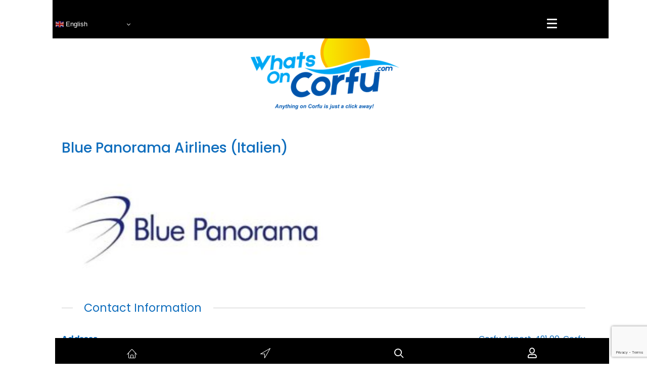

--- FILE ---
content_type: text/html; charset=UTF-8
request_url: https://whatsoncorfu.com/directory-airlines/listing/blue-panorama-airlines-italien/
body_size: 18742
content:
<!DOCTYPE html>
<html lang="en-GB" prefix="og: http://ogp.me/ns# business: http://ogp.me/ns/business#">
<head>
<meta charset="UTF-8" />
<meta name='viewport' content='width=device-width, initial-scale=1.0' />
<meta http-equiv='X-UA-Compatible' content='IE=edge' />
<link rel="profile" href="https://gmpg.org/xfn/11" />
<title>Blue Panorama Airlines (Italien) | Whats On Corfu</title>
<meta name='robots' content='max-image-preview:large' />
<link rel='dns-prefetch' href='//fonts.googleapis.com' />
<link href='https://fonts.gstatic.com' crossorigin rel='preconnect' />
<link rel="alternate" type="application/rss+xml" title="Whats On Corfu &raquo; Feed" href="https://whatsoncorfu.com/feed/" />
<link rel="alternate" type="application/rss+xml" title="Whats On Corfu &raquo; Comments Feed" href="https://whatsoncorfu.com/comments/feed/" />
<link rel="alternate" title="oEmbed (JSON)" type="application/json+oembed" href="https://whatsoncorfu.com/wp-json/oembed/1.0/embed?url=https%3A%2F%2Fwhatsoncorfu.com%2Fdirectory-airlines%2Flisting%2Fblue-panorama-airlines-italien%2F" />
<link rel="alternate" title="oEmbed (XML)" type="text/xml+oembed" href="https://whatsoncorfu.com/wp-json/oembed/1.0/embed?url=https%3A%2F%2Fwhatsoncorfu.com%2Fdirectory-airlines%2Flisting%2Fblue-panorama-airlines-italien%2F&#038;format=xml" />
<link rel="preload" href="https://cdnjs.cloudflare.com/ajax/libs/foundicons/3.0.0/foundation-icons.woff" as="font" type="font/woff2" crossorigin="anonymous">
<link rel="preload" href="https://whatsoncorfu.com/wp-content/plugins/bb-plugin/fonts/fontawesome/5.15.4/webfonts/fa-solid-900.woff2" as="font" type="font/woff2" crossorigin="anonymous">
<link rel="preload" href="https://whatsoncorfu.com/wp-content/plugins/bb-plugin/fonts/fontawesome/5.15.4/webfonts/fa-regular-400.woff2" as="font" type="font/woff2" crossorigin="anonymous">
<style id='wp-img-auto-sizes-contain-inline-css'>
img:is([sizes=auto i],[sizes^="auto," i]){contain-intrinsic-size:3000px 1500px}
/*# sourceURL=wp-img-auto-sizes-contain-inline-css */
</style>
<link rel='stylesheet' id='drts-fontawesome-css' href='https://whatsoncorfu.com/wp-content/plugins/directories/assets/css/fontawesome.min.css?ver=1.14.38' media='all' />
<link rel='stylesheet' id='drts-system-fontawesome-css' href='https://whatsoncorfu.com/wp-content/plugins/directories/assets/css/system-fontawesome.min.css?ver=1.14.38' media='all' />
<link rel='stylesheet' id='drts-fontawesome-brands-css' href='https://whatsoncorfu.com/wp-content/plugins/directories/assets/css/fontawesome-brands.min.css?ver=1.14.38' media='all' />
<link rel='stylesheet' id='drts-bootstrap-css' href='https://whatsoncorfu.com/wp-content/plugins/directories/assets/css/bootstrap-main.min.css?ver=1.14.38' media='all' />
<link rel='stylesheet' id='drts-css' href='https://whatsoncorfu.com/wp-content/plugins/directories/assets/css/main.min.css?ver=1.14.38' media='all' />
<style id='drts-inline-css'>
.drts-display-element-button-2 {
  float:right;
}
.drts-display-element-statistics-1 {
  float:right;
  margin-top:15px;
}
/*# sourceURL=drts-inline-css */
</style>
<link rel='stylesheet' id='directories-frontend-css' href='https://whatsoncorfu.com/wp-content/plugins/directories-frontend/assets/css/main.min.css?ver=1.14.38' media='all' />
<link rel='stylesheet' id='directories-payments-css' href='https://whatsoncorfu.com/wp-content/plugins/directories-payments/assets/css/main.min.css?ver=1.14.38' media='all' />
<link rel='stylesheet' id='directories-pro-css' href='https://whatsoncorfu.com/wp-content/plugins/directories-pro/assets/css/main.min.css?ver=1.14.38' media='all' />
<link rel='stylesheet' id='directories-reviews-css' href='https://whatsoncorfu.com/wp-content/plugins/directories-reviews/assets/css/main.min.css?ver=1.14.38' media='all' />
<link rel='stylesheet' id='dashicons-css' href='https://whatsoncorfu.com/wp-includes/css/dashicons.min.css?ver=6.9' media='all' />
<link rel='stylesheet' id='post-views-counter-frontend-css' href='https://whatsoncorfu.com/wp-content/plugins/post-views-counter/css/frontend.css?ver=1.7.3' media='all' />
<link rel='stylesheet' id='elusive-css' href='https://whatsoncorfu.com/wp-content/plugins/menu-icons/vendor/codeinwp/icon-picker/css/types/elusive.min.css?ver=2.0' media='all' />
<link rel='stylesheet' id='menu-icon-font-awesome-css' href='https://whatsoncorfu.com/wp-content/plugins/menu-icons/css/fontawesome/css/all.min.css?ver=5.15.4' media='all' />
<link rel='stylesheet' id='foundation-icons-css' href='https://whatsoncorfu.com/wp-content/plugins/menu-icons/vendor/codeinwp/icon-picker/css/types/foundation-icons.min.css?ver=3.0' media='all' />
<link rel='stylesheet' id='genericons-css' href='https://whatsoncorfu.com/wp-content/plugins/menu-icons/vendor/codeinwp/icon-picker/css/types/genericons.min.css?ver=3.4' media='all' />
<link rel='stylesheet' id='menu-icons-extra-css' href='https://whatsoncorfu.com/wp-content/plugins/menu-icons/css/extra.min.css?ver=0.13.20' media='all' />
<style id='wp-emoji-styles-inline-css'>

	img.wp-smiley, img.emoji {
		display: inline !important;
		border: none !important;
		box-shadow: none !important;
		height: 1em !important;
		width: 1em !important;
		margin: 0 0.07em !important;
		vertical-align: -0.1em !important;
		background: none !important;
		padding: 0 !important;
	}
/*# sourceURL=wp-emoji-styles-inline-css */
</style>
<link rel='stylesheet' id='wp-block-library-css' href='https://whatsoncorfu.com/wp-includes/css/dist/block-library/style.min.css?ver=6.9' media='all' />
<style id='global-styles-inline-css'>
:root{--wp--preset--aspect-ratio--square: 1;--wp--preset--aspect-ratio--4-3: 4/3;--wp--preset--aspect-ratio--3-4: 3/4;--wp--preset--aspect-ratio--3-2: 3/2;--wp--preset--aspect-ratio--2-3: 2/3;--wp--preset--aspect-ratio--16-9: 16/9;--wp--preset--aspect-ratio--9-16: 9/16;--wp--preset--color--black: #000000;--wp--preset--color--cyan-bluish-gray: #abb8c3;--wp--preset--color--white: #ffffff;--wp--preset--color--pale-pink: #f78da7;--wp--preset--color--vivid-red: #cf2e2e;--wp--preset--color--luminous-vivid-orange: #ff6900;--wp--preset--color--luminous-vivid-amber: #fcb900;--wp--preset--color--light-green-cyan: #7bdcb5;--wp--preset--color--vivid-green-cyan: #00d084;--wp--preset--color--pale-cyan-blue: #8ed1fc;--wp--preset--color--vivid-cyan-blue: #0693e3;--wp--preset--color--vivid-purple: #9b51e0;--wp--preset--color--fl-heading-text: #106ebd;--wp--preset--color--fl-body-bg: #ffffff;--wp--preset--color--fl-body-text: #106ebd;--wp--preset--color--fl-accent: #106ebd;--wp--preset--color--fl-accent-hover: #fdc047;--wp--preset--color--fl-topbar-bg: #ffffff;--wp--preset--color--fl-topbar-text: #757575;--wp--preset--color--fl-topbar-link: #2b7bb9;--wp--preset--color--fl-topbar-hover: #2b7bb9;--wp--preset--color--fl-header-bg: #ffffff;--wp--preset--color--fl-header-text: #757575;--wp--preset--color--fl-header-link: #757575;--wp--preset--color--fl-header-hover: #2b7bb9;--wp--preset--color--fl-nav-bg: #ffffff;--wp--preset--color--fl-nav-link: #757575;--wp--preset--color--fl-nav-hover: #2b7bb9;--wp--preset--color--fl-content-bg: #ffffff;--wp--preset--color--fl-footer-widgets-bg: #ffffff;--wp--preset--color--fl-footer-widgets-text: #757575;--wp--preset--color--fl-footer-widgets-link: #2b7bb9;--wp--preset--color--fl-footer-widgets-hover: #2b7bb9;--wp--preset--color--fl-footer-bg: #000000;--wp--preset--color--fl-footer-text: #ffffff;--wp--preset--color--fl-footer-link: #ffffff;--wp--preset--color--fl-footer-hover: #2b7bb9;--wp--preset--gradient--vivid-cyan-blue-to-vivid-purple: linear-gradient(135deg,rgb(6,147,227) 0%,rgb(155,81,224) 100%);--wp--preset--gradient--light-green-cyan-to-vivid-green-cyan: linear-gradient(135deg,rgb(122,220,180) 0%,rgb(0,208,130) 100%);--wp--preset--gradient--luminous-vivid-amber-to-luminous-vivid-orange: linear-gradient(135deg,rgb(252,185,0) 0%,rgb(255,105,0) 100%);--wp--preset--gradient--luminous-vivid-orange-to-vivid-red: linear-gradient(135deg,rgb(255,105,0) 0%,rgb(207,46,46) 100%);--wp--preset--gradient--very-light-gray-to-cyan-bluish-gray: linear-gradient(135deg,rgb(238,238,238) 0%,rgb(169,184,195) 100%);--wp--preset--gradient--cool-to-warm-spectrum: linear-gradient(135deg,rgb(74,234,220) 0%,rgb(151,120,209) 20%,rgb(207,42,186) 40%,rgb(238,44,130) 60%,rgb(251,105,98) 80%,rgb(254,248,76) 100%);--wp--preset--gradient--blush-light-purple: linear-gradient(135deg,rgb(255,206,236) 0%,rgb(152,150,240) 100%);--wp--preset--gradient--blush-bordeaux: linear-gradient(135deg,rgb(254,205,165) 0%,rgb(254,45,45) 50%,rgb(107,0,62) 100%);--wp--preset--gradient--luminous-dusk: linear-gradient(135deg,rgb(255,203,112) 0%,rgb(199,81,192) 50%,rgb(65,88,208) 100%);--wp--preset--gradient--pale-ocean: linear-gradient(135deg,rgb(255,245,203) 0%,rgb(182,227,212) 50%,rgb(51,167,181) 100%);--wp--preset--gradient--electric-grass: linear-gradient(135deg,rgb(202,248,128) 0%,rgb(113,206,126) 100%);--wp--preset--gradient--midnight: linear-gradient(135deg,rgb(2,3,129) 0%,rgb(40,116,252) 100%);--wp--preset--font-size--small: 13px;--wp--preset--font-size--medium: 20px;--wp--preset--font-size--large: 36px;--wp--preset--font-size--x-large: 42px;--wp--preset--spacing--20: 0.44rem;--wp--preset--spacing--30: 0.67rem;--wp--preset--spacing--40: 1rem;--wp--preset--spacing--50: 1.5rem;--wp--preset--spacing--60: 2.25rem;--wp--preset--spacing--70: 3.38rem;--wp--preset--spacing--80: 5.06rem;--wp--preset--shadow--natural: 6px 6px 9px rgba(0, 0, 0, 0.2);--wp--preset--shadow--deep: 12px 12px 50px rgba(0, 0, 0, 0.4);--wp--preset--shadow--sharp: 6px 6px 0px rgba(0, 0, 0, 0.2);--wp--preset--shadow--outlined: 6px 6px 0px -3px rgb(255, 255, 255), 6px 6px rgb(0, 0, 0);--wp--preset--shadow--crisp: 6px 6px 0px rgb(0, 0, 0);}:where(.is-layout-flex){gap: 0.5em;}:where(.is-layout-grid){gap: 0.5em;}body .is-layout-flex{display: flex;}.is-layout-flex{flex-wrap: wrap;align-items: center;}.is-layout-flex > :is(*, div){margin: 0;}body .is-layout-grid{display: grid;}.is-layout-grid > :is(*, div){margin: 0;}:where(.wp-block-columns.is-layout-flex){gap: 2em;}:where(.wp-block-columns.is-layout-grid){gap: 2em;}:where(.wp-block-post-template.is-layout-flex){gap: 1.25em;}:where(.wp-block-post-template.is-layout-grid){gap: 1.25em;}.has-black-color{color: var(--wp--preset--color--black) !important;}.has-cyan-bluish-gray-color{color: var(--wp--preset--color--cyan-bluish-gray) !important;}.has-white-color{color: var(--wp--preset--color--white) !important;}.has-pale-pink-color{color: var(--wp--preset--color--pale-pink) !important;}.has-vivid-red-color{color: var(--wp--preset--color--vivid-red) !important;}.has-luminous-vivid-orange-color{color: var(--wp--preset--color--luminous-vivid-orange) !important;}.has-luminous-vivid-amber-color{color: var(--wp--preset--color--luminous-vivid-amber) !important;}.has-light-green-cyan-color{color: var(--wp--preset--color--light-green-cyan) !important;}.has-vivid-green-cyan-color{color: var(--wp--preset--color--vivid-green-cyan) !important;}.has-pale-cyan-blue-color{color: var(--wp--preset--color--pale-cyan-blue) !important;}.has-vivid-cyan-blue-color{color: var(--wp--preset--color--vivid-cyan-blue) !important;}.has-vivid-purple-color{color: var(--wp--preset--color--vivid-purple) !important;}.has-black-background-color{background-color: var(--wp--preset--color--black) !important;}.has-cyan-bluish-gray-background-color{background-color: var(--wp--preset--color--cyan-bluish-gray) !important;}.has-white-background-color{background-color: var(--wp--preset--color--white) !important;}.has-pale-pink-background-color{background-color: var(--wp--preset--color--pale-pink) !important;}.has-vivid-red-background-color{background-color: var(--wp--preset--color--vivid-red) !important;}.has-luminous-vivid-orange-background-color{background-color: var(--wp--preset--color--luminous-vivid-orange) !important;}.has-luminous-vivid-amber-background-color{background-color: var(--wp--preset--color--luminous-vivid-amber) !important;}.has-light-green-cyan-background-color{background-color: var(--wp--preset--color--light-green-cyan) !important;}.has-vivid-green-cyan-background-color{background-color: var(--wp--preset--color--vivid-green-cyan) !important;}.has-pale-cyan-blue-background-color{background-color: var(--wp--preset--color--pale-cyan-blue) !important;}.has-vivid-cyan-blue-background-color{background-color: var(--wp--preset--color--vivid-cyan-blue) !important;}.has-vivid-purple-background-color{background-color: var(--wp--preset--color--vivid-purple) !important;}.has-black-border-color{border-color: var(--wp--preset--color--black) !important;}.has-cyan-bluish-gray-border-color{border-color: var(--wp--preset--color--cyan-bluish-gray) !important;}.has-white-border-color{border-color: var(--wp--preset--color--white) !important;}.has-pale-pink-border-color{border-color: var(--wp--preset--color--pale-pink) !important;}.has-vivid-red-border-color{border-color: var(--wp--preset--color--vivid-red) !important;}.has-luminous-vivid-orange-border-color{border-color: var(--wp--preset--color--luminous-vivid-orange) !important;}.has-luminous-vivid-amber-border-color{border-color: var(--wp--preset--color--luminous-vivid-amber) !important;}.has-light-green-cyan-border-color{border-color: var(--wp--preset--color--light-green-cyan) !important;}.has-vivid-green-cyan-border-color{border-color: var(--wp--preset--color--vivid-green-cyan) !important;}.has-pale-cyan-blue-border-color{border-color: var(--wp--preset--color--pale-cyan-blue) !important;}.has-vivid-cyan-blue-border-color{border-color: var(--wp--preset--color--vivid-cyan-blue) !important;}.has-vivid-purple-border-color{border-color: var(--wp--preset--color--vivid-purple) !important;}.has-vivid-cyan-blue-to-vivid-purple-gradient-background{background: var(--wp--preset--gradient--vivid-cyan-blue-to-vivid-purple) !important;}.has-light-green-cyan-to-vivid-green-cyan-gradient-background{background: var(--wp--preset--gradient--light-green-cyan-to-vivid-green-cyan) !important;}.has-luminous-vivid-amber-to-luminous-vivid-orange-gradient-background{background: var(--wp--preset--gradient--luminous-vivid-amber-to-luminous-vivid-orange) !important;}.has-luminous-vivid-orange-to-vivid-red-gradient-background{background: var(--wp--preset--gradient--luminous-vivid-orange-to-vivid-red) !important;}.has-very-light-gray-to-cyan-bluish-gray-gradient-background{background: var(--wp--preset--gradient--very-light-gray-to-cyan-bluish-gray) !important;}.has-cool-to-warm-spectrum-gradient-background{background: var(--wp--preset--gradient--cool-to-warm-spectrum) !important;}.has-blush-light-purple-gradient-background{background: var(--wp--preset--gradient--blush-light-purple) !important;}.has-blush-bordeaux-gradient-background{background: var(--wp--preset--gradient--blush-bordeaux) !important;}.has-luminous-dusk-gradient-background{background: var(--wp--preset--gradient--luminous-dusk) !important;}.has-pale-ocean-gradient-background{background: var(--wp--preset--gradient--pale-ocean) !important;}.has-electric-grass-gradient-background{background: var(--wp--preset--gradient--electric-grass) !important;}.has-midnight-gradient-background{background: var(--wp--preset--gradient--midnight) !important;}.has-small-font-size{font-size: var(--wp--preset--font-size--small) !important;}.has-medium-font-size{font-size: var(--wp--preset--font-size--medium) !important;}.has-large-font-size{font-size: var(--wp--preset--font-size--large) !important;}.has-x-large-font-size{font-size: var(--wp--preset--font-size--x-large) !important;}
/*# sourceURL=global-styles-inline-css */
</style>

<style id='classic-theme-styles-inline-css'>
/*! This file is auto-generated */
.wp-block-button__link{color:#fff;background-color:#32373c;border-radius:9999px;box-shadow:none;text-decoration:none;padding:calc(.667em + 2px) calc(1.333em + 2px);font-size:1.125em}.wp-block-file__button{background:#32373c;color:#fff;text-decoration:none}
/*# sourceURL=/wp-includes/css/classic-themes.min.css */
</style>
<link rel='stylesheet' id='font-awesome-5-css' href='https://whatsoncorfu.com/wp-content/plugins/bb-plugin/fonts/fontawesome/5.15.4/css/all.min.css?ver=2.10.0.5' media='all' />
<link rel='stylesheet' id='ultimate-icons-css' href='https://whatsoncorfu.com/wp-content/uploads/bb-plugin/icons/ultimate-icons/style.css?ver=2.10.0.5' media='all' />
<link rel='stylesheet' id='fl-builder-layout-bundle-b01da46954d00b760ba5ec3917fa7d52-css' href='https://whatsoncorfu.com/wp-content/uploads/bb-plugin/cache/b01da46954d00b760ba5ec3917fa7d52-layout-bundle.css?ver=2.10.0.5-1.5.2.1-20251125200437' media='all' />
<link rel='stylesheet' id='base-4-css' href='https://whatsoncorfu.com/wp-content/themes/bb-theme/css/base-4.min.css?ver=1.7.19.1' media='all' />
<link rel='stylesheet' id='fl-automator-skin-css' href='https://whatsoncorfu.com/wp-content/uploads/bb-theme/skin-693282e902d15.css?ver=1.7.19.1' media='all' />
<link rel='stylesheet' id='fl-child-theme-css' href='https://whatsoncorfu.com/wp-content/themes/bb-theme-child/style.css?ver=6.9' media='all' />
<link rel='stylesheet' id='pp-animate-css' href='https://whatsoncorfu.com/wp-content/plugins/bbpowerpack/assets/css/animate.min.css?ver=3.5.1' media='all' />
<link rel='stylesheet' id='fl-builder-google-fonts-be1a58aa9a45632ede7273fc6e997654-css' href='//fonts.googleapis.com/css?family=Poppins%3A300%2C400%2C700%2C500&#038;ver=6.9' media='all' />
<script src="https://whatsoncorfu.com/wp-includes/js/jquery/jquery.min.js?ver=3.7.1" id="jquery-core-js"></script>
<script src="https://whatsoncorfu.com/wp-includes/js/jquery/jquery-migrate.min.js?ver=3.4.1" id="jquery-migrate-js"></script>
<script src="https://whatsoncorfu.com/wp-content/plugins/directories/assets/vendor/js/popper.min.js?ver=1.14.38" id="drts-popper-js"></script>
<link rel="https://api.w.org/" href="https://whatsoncorfu.com/wp-json/" /><link rel="alternate" title="JSON" type="application/json" href="https://whatsoncorfu.com/wp-json/wp/v2/airlines_dir_ltg/24136" /><link rel="EditURI" type="application/rsd+xml" title="RSD" href="https://whatsoncorfu.com/xmlrpc.php?rsd" />
<meta name="generator" content="WordPress 6.9" />
<link rel='shortlink' href='https://whatsoncorfu.com/?p=24136' />
		<script>
			var bb_powerpack = {
				version: '2.40.10',
				getAjaxUrl: function() { return atob( 'aHR0cHM6Ly93aGF0c29uY29yZnUuY29tL3dwLWFkbWluL2FkbWluLWFqYXgucGhw' ); },
				callback: function() {},
				mapMarkerData: {},
				post_id: '24136',
				search_term: '',
				current_page: 'https://whatsoncorfu.com/directory-airlines/listing/blue-panorama-airlines-italien/',
				conditionals: {
					is_front_page: false,
					is_home: false,
					is_archive: false,
					current_post_type: '',
					is_tax: false,
										is_author: false,
					current_author: false,
					is_search: false,
									}
			};
		</script>
			<style>

		/* write your CSS code here */
		
		
.drts-display-element-with-background-no-image:before,
div.drts-no-image:before {
  display: none;
}	

.drts-display--summary .directory-listing-title {
    font-weight: 400!important;
	font-size: 1.4em!important;
}
		
.drts-display-element-header {
    font-weight:400!important;
}	
		
	
.drts-bs-disabled { 
	display: none !important; 
}									
#cookie-law-info-bar {
	font-size:1rem;
}
	
.drts-search-form-field .drts-form-type-textfield input[type=text], .drts-search-form-field .select2-container .select2-selection--single {
    font-size: 1.1rem!important;
}

.fl-builder-content .fl-node-5d72e19929587 .fl-rich-text, .fl-builder-content .fl-node-5d72e19929587 .fl-rich-text *:not(b, strong) {
    color: #106ebd;
}	
.fl-builder-content .fl-node-619e55d2b124b a.fl-button, .fl-builder-content .fl-node-619e55d2b124b a.fl-button:visited {
    border: 0px solid #ffffff;
}		
		
div.drts-display-element.drts-display-element-entity_field_entity_term_content_count-1.drts-display-element-inlineable{
	padding-left: 40px;
	font-size: 1.2rem;
		}
	
ul.drts-display-list {
    display:none!important;
}
		
.drts-display--summary .drts-display-element-entity_field_field_features-1 {
    font-size: 14px!important;
}		

		/* Fix Page Footer */

.fl-node-5d76c66926b83.fl-row-fixed-width, .fl-node-5d76c66926b83  {position:fixed;bottom:0;z-index:999;width:100%;}
.fl-page-content {padding-bottom:0px;}

		
		/* Fix Page Header */
.fl-node-kw9aoqzc43sx.fl-row-fixed-width, .fl-node-kw9aoqzc43sx		{position:fixed;top:0;z-index:900;width:100%;}
.fl-node-f63jobt5h708.fl-row-fixed-width, .fl-node-f63jobt5h708		{position:fixed;top:0;z-index:900;width:100%;}		

		
		
.fl-node-61a63eee35e1f .pp-modal-trigger .pp-button-icon {
    font-size: 25px!important;
}		
		
.drts .drts-bs-btn-danger:not(:disabled):not(.drts-bs-disabled).drts-bs-active, .drts .drts-bs-btn-danger:not(:disabled):not(.drts-bs-disabled):active, .drts .drts-bs-show>.drts-bs-btn-danger.drts-bs-dropdown-toggle {
    margin-top: -30px;
}		
		
.drts .drts-bs-badge {
    font-weight: normal!important;		
		}
		
/* bookmark button*/
.drts .drts-bs-btn-outline-danger {
    color: #ff0000!important;
    border-color: #ff0000!important;
}		
.drts .drts-bs-btn-outline-danger:hover {
    color: #ffffff!important;
    background-color: #ff0000!important;
    border-color: #ff0000!important;
}		
		
/* booking pop up */		
.fl-builder-module-template {
	padding-right:0px!important;
}		
		
/* display headers */
.drts-display>.drts-display-element>.drts-display-element-header {
    margin-top: 1em!important;
	margin-bottom: 1em!important;
}		
.drts-display-element[data-name=column]>.drts-display-element:first-child>.drts-display-element-header, .drts-display-element[data-name=group]>.drts-display-element:first-child>.drts-display-element-header, .drts-display-element[data-name=tab]>.drts-display-element:first-child>.drts-display-element-header {
    margin-bottom: 0.5em!important;
}		

/* responsive menu icon  */		
.fl-node-vks50tie6pyf .brex-mobile-menu-icon i {
    color: #ffffff!important;
			margin-right: -30px;
}

.fl-node-61a60cf78d3f2.fl-col > .fl-col-content {
    margin-left: -20px!important;
}
		
		.ua-icon .ua-icon-desktop {
			display:none;
		}		

		
.drts-view-post-entities .drts-display-default-summary, .drts-view-user-entities .drts-display-default-summary {
    
	    border-style: solid;
    border-width: 0;
    background-clip: border-box;
    border-color: rgba(16,110,189,0.7);
    border-top-width: 2px;
    border-right-width: 2px;
    border-bottom-width: 2px;
    border-left-width: 2px;
    border-top-left-radius: 12px;
    border-top-right-radius: 12px;
    border-bottom-left-radius: 12px;
    border-bottom-right-radius: 12px;
	padding-bottom:5px;
}
}		
		
		
		
.select2-search_term_location_location-vk-container .select2-selection__placeholder {
    color: #106ebd!important;
}
		
.select2-container .select2-results__option--highlighted[aria-selected] {
    background-color: #106ebd!important;
    cursor: default;
    color: #ffffff!important;
}

		/* Cookie font*/
		
#cookie-law-info-bar {
    font-size: 0.8rem!important;
	font-weight:400!important;
}	
		

		
		
.pp-advanced-menu .pp-advanced-menu ul, .pp-advanced-menu li {
    padding-left:20px!important;
}		
		

		
#fl-to-top {
    display: none;
    background-color: #ccc;
    background-color: rgba(0,0,0,.2);
    position: fixed;
    bottom: 85px!important;
    right: 15px;
    width: 44px;
    height: 42px;
    text-align: center;
    z-index: 1003;
}
		
		
		
/*		
.fl-row fl-row-fixed-width .fl-row-bg-color .fl-node-kw9aoqzc43sx {
	background: #fff;
   position: fixed;
   top: 0;
   left: 0;
   width: 100%;
   z-index: 999px;
   box-shadow: 0px 0px 6px 0px rgba(0, 0, 0, 0.5);
		}	
		
*/		
		
		
		
		   </style>
	<script>

		/* write your JavaScript code here */

	</script>
	<style>

		/* write your CSS code here */
		
		
		

.form-row{
	width: 100%;
}
.column-half, .column-full{
	float: left;
	position: relative;
	padding: 0.65rem;
	width:100%;
	-webkit-box-sizing: border-box;
        -moz-box-sizing: border-box;
        box-sizing: border-box
}
.clearfix:after {
	content: "";
	display: table;
	clear: both;
}

.pp-hover-card.style-11 .pp-hover-card-content .pp-hover-card-description {
    width: 80%!important;
		}
		
		
	

	
	
		
	/* Change the width a drop down menu */



/* Change the color of drop down menu text */


/* Overall Form CF7 Styles */

		
/* Text Input Field Contact Form 7 Styles */

.wpcf7 input[type=text], .wpcf7 input[type=email], .wpcf7 input[type=date], .wpcf7 input[type=textarea], .wpcf7 input[type=url], .wpcf7 input[type=select], .wpcf7 input[type=tel], .wpcf7 input[type=number], .wpcf7 .wpcf7-select {
    font-size:16px;
    border: 1px solid #e6e6e6;
	padding: 6px 12px;
	border-radius: 4px;
	background-color: #fcfcfc;
	color: #106ebd;
	width:100%; 
}		
/* Textarea Field CF7 CSS Styles */

.wpcf7 textarea {
    font-size:16px;
    border: 1px solid #e6e6e6;
	padding: 6px 12px;
	border-radius: 4px;
	background-color: #fcfcfc;
	color: #106ebd;
	width:100%; 
}		
		
::-webkit-input-placeholder { /* WebKit browsers */
    color: #7ca1bc!important;
    opacity: 1;
}
:-moz-placeholder { /* Mozilla Firefox 4 to 18 */
    color: #7ca1bc!important;
    opacity: 1;
}
::-moz-placeholder { /* Mozilla Firefox 19+ */
    color: #7ca1bc!important;
    opacity: 1;
}
:-ms-input-placeholder { /* Internet Explorer 10+ */
    color: #7ca1bc!important;
    opacity: 1;
}	
		
		.timeselect {
			color:red;
		}	
		


		
		
		
/* Pop up */

.wpb-pcf-form-style-true .swal2-popup {
    background: #ffffff!important;
}		
.swal2-html-container {
    text-align: left!important;
}		
		
		.swal2-popup .swal2-modal .swal2-show {
			padding:10px!important;
		}		
		
.swal2-html-container {

    margin: 0!important

}		
		
	
		
		
		
		
		
		
		
		
		
/* NEW ---------------*/		
		
		
		
#responsive-form{
	max-width:800px /*-- change this to get your desired form width --*/;
	margin:0 auto;
        width:100%;
}
.form-row{
	width: 100%;
}
.column-half, .column-full{
	float: left;
	position: relative;
	padding: 0.65rem;
	width:100%;
	-webkit-box-sizing: border-box;
        -moz-box-sizing: border-box;
        box-sizing: border-box
}
.clearfix:after {
	content: "";
	display: table;
	clear: both;
}

.pp-hover-card.style-11 .pp-hover-card-content .pp-hover-card-description {
    width: 80%!important;
		}
		
		
		
		
		
		
/**---------------- Media query ----------------**/
@media only screen and (min-width: 48em) { 
	.column-half{
		width: 50%;
	/*	padding-left:20px;   */
	}
	
	@media only screen and (min-width: 48em) { 
	.column-half-tab{
		width: 50%;
	}
		
.wpcf7 input[type="text"], .wpcf7 input[type="email"], .wpcf7 textarea {
	width: 100%;
	padding: 8px;
	border: 1px solid #ccc;
	border-radius: 3px;
	-webkit-box-sizing: border-box;
	 -moz-box-sizing: border-box;
	      box-sizing: border-box
}
.wpcf7 input[type="text"]:focus{
	background: #fff;
}
.wpcf7-submit{
	float: right;
	background: #CA0002;
	color: #fff;
	text-transform: uppercase;
	border: none;
	padding: 8px 20px;
	cursor: pointer;
}
.wpcf7-submit:hover{
	background: #ff0000;
}
/*span.wpcf7-not-valid-tip{
	text-shadow: none;
	font-size: 12px;
	color: #fff;
	background: #ff0000;
	padding: 5px;
}
	*/

	span.wpcf7-not-valid-tip{
	font-size: 0.8em;
}
	
	
div.wpcf7-validation-errors { 
	text-shadow: none;
	border: transparent;
	background: #f9cd00;
	padding: 5px;
	color: #9C6533;
	text-align: center;
	margin: 0;
	font-size: 0.8em;
}

div.wpcf7-mail-sent-ok{
	text-align: center;
	text-shadow: none;
	padding: 5px;
	font-size: 0.8em;
	background: #59a80f;
	border-color: #59a80f;
	color: #fff;
	margin: 0;
}		
		
.box-title {
    width: 768px;
    padding: 15px;
    position: absolute;
    left: 50%;
    transform: translateX(-50%);
    bottom: 0px;
    background: #FFF;
    text-align: center;
    z-index: 10;		
		
		}			
		
		
		
		
		
		   </style>
	<style>

		/* write your CSS code here */
		
div.wpforms-container-full .wpforms-form .wpforms-field-label-inline {
    font-size: 14px!important;
}
		
.wpforms-form .wpforms-required-label {
    color: #ff0000!important;
    font-weight: 400;
}	
		
.wpforms-form .wpforms-field input.wpforms-error, .wpforms-form .wpforms-field textarea.wpforms-error, .wpforms-form .wpforms-field select.wpforms-error {
    border: 1px solid #cc0000!important;
}	
		
.wpforms-container label.wpforms-error {
    display: block;
    color: #990000!important;
    font-size: 12px;
    float: none;
}		
		
		
/* Boxes Around All Input Fields */
.wpforms-container input[type=date], .wpforms-container input[type=datetime], .wpforms-container input[type=datetime-local], .wpforms-container input[type=email], .wpforms-container input[type=month], .wpforms-container input[type=number], .wpforms-container input[type=password], .wpforms-container input[type=range], .wpforms-container input[type=search], .wpforms-container input[type=tel], .wpforms-container input[type=text], .wpforms-container input[type=time], .wpforms-container input[type=url], .wpforms-container input[type=week], .wpforms-container select, .wpforms-container textarea {
    background-color: #fff;
    box-sizing: border-box;
    border-radius: 2px;
    color: #106ebd!important;
    -webkit-box-sizing: border-box;
    -moz-box-sizing: border-box;
    display: block;
    float: none;
    font-size: 16px;
    border: 1px solid #106ebd!important;
    padding: 6px 10px;
    height: 38px;
    width: 100%;
    line-height: 1.3;
}		
		
/* New button styles */
.wpforms-form input[type=submit], 
.wpforms-form button[type=submit] {
    padding: 10px !important; /* Increase distance between text and border */
    width: 100% !important; /* Make the button full-width */
    font-size: 1.1em !important; /* Increase text size */
    background-color: #106ebd !important; /* Red background */
    color: #ffffff !important; /* White text */
    border: 4px double #ffffff !important; /* Dark red, double-line border */
}
 
/* New button hover styles */
.wpforms-form input[type=submit]:hover, 
.wpforms-form input[type=submit]:active, 
.wpforms-form button[type=submit]:hover, 
.wpforms-form button[type=submit]:active, 
.wpforms-form .wpforms-page-button:hover, 
.wpforms-form .wpforms-page-button:active {
    background-color: #ffffff !important; /* Dark red background */
    border: 4px double #106ebd !important; /* Red, double-line border */
	color: #106ebd !important;
}
 
/* New button focus styles */
.wpforms-form input[type=submit]:focus,
.wpforms-form button[type=submit]:focus,
.wpforms-form .wpforms-page-button:focus {
    background-color: red !important; /* Dark red background */
    border: 8px double #860b0b !important; /* Red, double-line border */
}		
		
@media only screen and (max-width: 600px) {
div.wpforms-container-full .wpforms-form .wpforms-mobile-full.wpforms-field-email .wpforms-one-half,
div.wpforms-container-full .wpforms-form .wpforms-mobile-full.wpforms-field-name .wpforms-one-half,
div.wpforms-container-full .wpforms-form .wpforms-mobile-full.wpforms-field-address .wpforms-one-half {
width: 100%;
margin-left: 0;
margin-top: 5px;
}
}		

		
		   </style>
<link rel="apple-touch-icon" sizes="180x180" href="/wp-content/uploads/fbrfg/apple-touch-icon.png">
<link rel="icon" type="image/png" sizes="32x32" href="/wp-content/uploads/fbrfg/favicon-32x32.png">
<link rel="icon" type="image/png" sizes="16x16" href="/wp-content/uploads/fbrfg/favicon-16x16.png">
<link rel="manifest" href="/wp-content/uploads/fbrfg/site.webmanifest">
<link rel="shortcut icon" href="/wp-content/uploads/fbrfg/favicon.ico">
<meta name="msapplication-TileColor" content="#da532c">
<meta name="msapplication-config" content="/wp-content/uploads/fbrfg/browserconfig.xml">
<meta name="theme-color" content="#ffffff"><style>.recentcomments a{display:inline !important;padding:0 !important;margin:0 !important;}</style><!-- SEO meta tags powered by SmartCrawl https://wpmudev.com/project/smartcrawl-wordpress-seo/ -->
<link rel="canonical" href="https://whatsoncorfu.com/directory-airlines/listing/blue-panorama-airlines-italien/" />
<script type="application/ld+json">{"@context":"https:\/\/schema.org","@graph":[{"@type":"Organization","@id":"https:\/\/whatsoncorfu.com\/#schema-publishing-organization","url":"https:\/\/whatsoncorfu.com","name":"Whats On Corfu"},{"@type":"WebSite","@id":"https:\/\/whatsoncorfu.com\/#schema-website","url":"https:\/\/whatsoncorfu.com","name":"Whats On Corfu","encoding":"UTF-8","potentialAction":{"@type":"SearchAction","target":"https:\/\/whatsoncorfu.com\/search\/{search_term_string}\/","query-input":"required name=search_term_string"}},{"@type":"BreadcrumbList","@id":"https:\/\/whatsoncorfu.com\/directory-airlines\/listing\/blue-panorama-airlines-italien?name=blue-panorama-airlines-italien&post_type=airlines_dir_ltg&drts_route=directory-airlines\/listing\/blue-panorama-airlines-italien&drts_pagename&drts_parent_pagename=directory-airlines&drts_lang\/#breadcrumb","itemListElement":[{"@type":"ListItem","position":1,"name":"Home","item":"https:\/\/whatsoncorfu.com"},{"@type":"ListItem","position":2,"name":"Blue Panorama Airlines (Italien)"}]},{"@type":"Person","@id":"https:\/\/whatsoncorfu.com\/author\/admin\/#schema-author","name":"Dave Hills","url":"https:\/\/whatsoncorfu.com\/author\/admin\/"},{"@type":"WebPage","@id":"https:\/\/whatsoncorfu.com\/directory-airlines\/listing\/blue-panorama-airlines-italien\/#schema-webpage","isPartOf":{"@id":"https:\/\/whatsoncorfu.com\/#schema-website"},"publisher":{"@id":"https:\/\/whatsoncorfu.com\/#schema-publishing-organization"},"url":"https:\/\/whatsoncorfu.com\/directory-airlines\/listing\/blue-panorama-airlines-italien\/"},{"@type":"Article","mainEntityOfPage":{"@id":"https:\/\/whatsoncorfu.com\/directory-airlines\/listing\/blue-panorama-airlines-italien\/#schema-webpage"},"author":{"@id":"https:\/\/whatsoncorfu.com\/author\/admin\/#schema-author"},"publisher":{"@id":"https:\/\/whatsoncorfu.com\/#schema-publishing-organization"},"dateModified":"2024-10-22T10:02:20","datePublished":"2019-09-14T11:13:59","headline":"Blue Panorama Airlines (Italien) | Whats On Corfu","description":"","name":"Blue Panorama Airlines (Italien)"}]}</script>
<!-- /SEO -->
<script type="application/ld+json">{"@context":"http:\/\/schema.org","@type":"LocalBusiness","description":"","name":"Blue Panorama Airlines (Italien)","telephone":"+39 0698956666","url":"http:\/\/www.blue-panorama.it\/","priceRange":"$0.00 - $100.00","image":"https:\/\/whatsoncorfu.com\/wp-content\/uploads\/2022\/01\/blue_panorama_airlines.jpg","address":{"@type":"PostalAddress","addressCountry":"Corfu","addressRegion":"","addressLocality":"Kerkira","postalCode":"491 00","streetAddress":"Corfu Airport"},"geo":{"@type":"GeoCoordinates","latitude":39.60838700000000045520209823735058307647705078125,"longitude":19.912811999999998846533344476483762264251708984375}}</script>
<meta property="og:site_name" content="Whats On Corfu" />
<meta property="og:type" content="business.business" />
<meta property="og:url" content="https://whatsoncorfu.com/directory-airlines/listing/blue-panorama-airlines-italien/" />
<meta property="og:description" content="" />
<meta property="og:title" content="Blue Panorama Airlines (Italien)" />
<meta property="og:image" content="https://whatsoncorfu.com/wp-content/uploads/2022/01/blue_panorama_airlines.jpg" />
<meta property="business:contact_data:street_address" content="Corfu Airport" />
<meta property="business:contact_data:locality" content="Kerkira" />
<meta property="business:contact_data:region" content="" />
<meta property="business:contact_data:postal_code" content="491 00" />
<meta property="business:contact_data:country_name" content="GR" />        <style type="text/css" id="rmwr-dynamic-css">
        .read-link {
            font-weight: italic;
            color: #dd3333;
            background: #ffffff;
            padding: 0px;
            border-bottom: 0px solid #ffffff;
            -webkit-box-shadow: none !important;
            box-shadow: none !important;
            cursor: pointer;
            text-decoration: none;
            display: inline-block;
            border-top: none;
            border-left: none;
            border-right: none;
            transition: color 0.3s ease, background-color 0.3s ease;
        }
        
        .read-link:hover,
        .read-link:focus {
            color: #191919;
            text-decoration: none;
            outline: 2px solid #dd3333;
            outline-offset: 2px;
        }
        
        .read-link:focus {
            outline: 2px solid #dd3333;
            outline-offset: 2px;
        }
        
        .read_div {
            margin-top: 10px;
        }
        
        .read_div[data-animation="fade"] {
            transition: opacity 0.3s ease;
        }
        
        /* Print optimization (Free feature) */
                @media print {
            .read_div[style*="display: none"] {
                display: block !important;
            }
            .read-link {
                display: none !important;
            }
        }
                </style>
        <link rel="stylesheet" href="https://pro.fontawesome.com/releases/v5.15.4/css/all.css" integrity="sha384-rqn26AG5Pj86AF4SO72RK5fyefcQ/x32DNQfChxWvbXIyXFePlEktwD18fEz+kQU" crossorigin="anonymous">
</head>
<body class="wp-singular airlines_dir_ltg-template-default single single-airlines_dir_ltg postid-24136 wp-theme-bb-theme wp-child-theme-bb-theme-child fl-builder-2-10-0-5 fl-themer-1-5-2-1-20251125200437 fl-theme-1-7-19-1 fl-no-js fl-theme-builder-footer fl-theme-builder-footer-footer fl-theme-builder-header fl-theme-builder-header-header-copy fl-framework-base-4 fl-preset-default fl-fixed-width fl-scroll-to-top fl-search-active drts-entity drts-entity-post drts-view-viewentity" itemscope="itemscope" itemtype="https://schema.org/WebPage">
<a aria-label="Skip to content" class="fl-screen-reader-text" href="#fl-main-content">Skip to content</a><div data-rocket-location-hash="d434d8484ca3c7ebe008e10ddf366009" class="fl-page">
	<header data-rocket-location-hash="a0effe98ac029505eeb507b9c5fc36d3" class="fl-builder-content fl-builder-content-25308 fl-builder-global-templates-locked" data-post-id="25308" data-type="header" data-sticky="0" data-sticky-on="" data-sticky-breakpoint="medium" data-shrink="0" data-overlay="0" data-overlay-bg="transparent" data-shrink-image-height="50px" role="banner" itemscope="itemscope" itemtype="http://schema.org/WPHeader"><div data-rocket-location-hash="f606ada389046132f052767061f81d31" class="fl-row fl-row-fixed-width fl-row-bg-color fl-node-f63jobt5h708 fl-row-default-height fl-row-align-center" data-node="f63jobt5h708">
	<div class="fl-row-content-wrap">
		<div class="uabb-row-separator uabb-top-row-separator" >
</div>
						<div class="fl-row-content fl-row-fixed-width fl-node-content">
		
<div class="fl-col-group fl-node-q56lnjoe8phu fl-col-group-custom-width" data-node="q56lnjoe8phu">
			<div class="fl-col fl-node-wy48da06xfou fl-col-bg-color fl-col-small-custom-width" data-node="wy48da06xfou">
	<div class="fl-col-content fl-node-content"><div class="fl-module fl-module-rich-text fl-node-avk0pewux412" data-node="avk0pewux412">
	<div class="fl-module-content fl-node-content">
		<div class="fl-rich-text">
	<p style="text-align: left;"><div class="gtranslate_wrapper" id="gt-wrapper-40595418"></div></p>
</div>
	</div>
</div>
</div>
</div>
			<div class="fl-col fl-node-k4rj59p7ast0 fl-col-bg-color fl-col-small fl-col-small-custom-width" data-node="k4rj59p7ast0">
	<div class="fl-col-content fl-node-content"><div class="fl-module fl-module-pp-advanced-menu fl-node-pryu823zhbli" data-node="pryu823zhbli">
	<div class="fl-module-content fl-node-content">
					<div class="pp-advanced-menu-mobile">
			<button class="pp-advanced-menu-mobile-toggle hamburger" tabindex="0" aria-label="Menu" aria-expanded="false">
				<div class="pp-hamburger"><div class="pp-hamburger-box"><div class="pp-hamburger-inner"></div></div></div>			</button>
			</div>
			<div id="pp-menu-pryu823zhbli"><div class="pp-advanced-menu pp-advanced-menu-accordion-collapse off-canvas pp-menu-position-below">
	<div class="pp-clear"></div>
	<nav class="pp-menu-nav pp-off-canvas-menu pp-menu-left" aria-label="Menu" itemscope="itemscope" itemtype="https://schema.org/SiteNavigationElement">
		<a href="javascript:void(0)" class="pp-menu-close-btn" aria-label="Close the menu" role="button">×</a>
		<ul id="menu-master" class="menu pp-advanced-menu-horizontal pp-toggle-arrows"><li id="menu-item-28256" class="menu-item menu-item-type-post_type menu-item-object-page menu-item-home"><a href="https://whatsoncorfu.com/"><span class="menu-item-text">Home</span></a></li><li id="menu-item-34094" class="menu-item menu-item-type-custom menu-item-object-custom menu-item-has-children pp-has-submenu"><div class="pp-has-submenu-container"><a href="#"><span class="menu-item-text">Corfu Information<span class="pp-menu-toggle" tabindex="0" aria-expanded="false" aria-label="Corfu Information: submenu" role="button"></span></span></a></div><ul class="sub-menu">	<li id="menu-item-31193" class="menu-item menu-item-type-post_type menu-item-object-page"><a href="https://whatsoncorfu.com/corfu-info/"><span class="menu-item-text">About Corfu</span></a></li>	<li id="menu-item-33889" class="menu-item menu-item-type-post_type menu-item-object-page"><a href="https://whatsoncorfu.com/corfu-maps/"><span class="menu-item-text">Corfu Maps</span></a></li>	<li id="menu-item-38704" class="menu-item menu-item-type-post_type menu-item-object-page"><a href="https://whatsoncorfu.com/corfu-forums/"><span class="menu-item-text">Corfu on Facebook</span></a></li>	<li id="menu-item-33891" class="menu-item menu-item-type-post_type menu-item-object-page"><a href="https://whatsoncorfu.com/useful-contacts/"><span class="menu-item-text">Useful Contacts</span></a></li></ul></li><li id="menu-item-33890" class="menu-item menu-item-type-post_type menu-item-object-page"><a href="https://whatsoncorfu.com/locations/"><span class="menu-item-text">Locations</span></a></li><li id="menu-item-39429" class="menu-item menu-item-type-post_type menu-item-object-page"><a href="https://whatsoncorfu.com/corfu-airport-live/"><span class="menu-item-text">Corfu Airport Live Info</span></a></li><li id="menu-item-28257" class="menu-item menu-item-type-post_type menu-item-object-page"><a href="https://whatsoncorfu.com/about-us/"><span class="menu-item-text">About</span></a></li><li id="menu-item-34208" class="menu-item menu-item-type-post_type menu-item-object-page"><a href="https://whatsoncorfu.com/contact/"><span class="menu-item-text">Contact</span></a></li><li id="menu-item-38919" class="menu-item menu-item-type-post_type menu-item-object-page"><a href="https://whatsoncorfu.com/add-your-business/"><span class="menu-item-text">Add Your Business</span></a></li></ul>	</nav>
</div>
</div>	</div>
</div>
</div>
</div>
	</div>
		</div>
	</div>
</div>
<div data-rocket-location-hash="1c8644f1c78e4e5d5902bea95f432526" class="fl-row fl-row-fixed-width fl-row-bg-color fl-node-brxkq1e0os4i fl-row-default-height fl-row-align-center" data-node="brxkq1e0os4i">
	<div class="fl-row-content-wrap">
		<div class="uabb-row-separator uabb-top-row-separator" >
</div>
						<div class="fl-row-content fl-row-fixed-width fl-node-content">
		
<div class="fl-col-group fl-node-ml2ku6fo59pa" data-node="ml2ku6fo59pa">
			<div class="fl-col fl-node-90g7caz31oln fl-col-bg-color" data-node="90g7caz31oln">
	<div class="fl-col-content fl-node-content"><div class="fl-module fl-module-photo fl-node-u1rjbtes3g7l" data-node="u1rjbtes3g7l">
	<div class="fl-module-content fl-node-content">
		<div role="figure" class="fl-photo fl-photo-align-center" itemscope itemtype="https://schema.org/ImageObject">
	<div class="fl-photo-content fl-photo-img-png">
				<a href="https://whatsoncorfu.com/" target="_self" itemprop="url">
				<img loading="lazy" decoding="async" class="fl-photo-img wp-image-22825 size-medium" src="https://whatsoncorfu.com/wp-content/uploads/2021/11/Whats-On-Corfu-plus-tag-July-2020-v2-300x163.png" alt="Whats On Corfu plus tag - July 2020 v2" height="163" width="300" title="Whats On Corfu plus tag - July 2020 v2"  data-no-lazy="1" itemprop="image" srcset="https://whatsoncorfu.com/wp-content/uploads/2021/11/Whats-On-Corfu-plus-tag-July-2020-v2-300x163.png 300w, https://whatsoncorfu.com/wp-content/uploads/2021/11/Whats-On-Corfu-plus-tag-July-2020-v2-240x130.png 240w, https://whatsoncorfu.com/wp-content/uploads/2021/11/Whats-On-Corfu-plus-tag-July-2020-v2.png 394w" sizes="auto, (max-width: 300px) 100vw, 300px" />
				</a>
					</div>
	</div>
	</div>
</div>
</div>
</div>
	</div>
		</div>
	</div>
</div>
</header><div data-rocket-location-hash="fed84356e608c405b856c6bb0ab0565b" class="uabb-js-breakpoint" style="display: none;"></div>	<div data-rocket-location-hash="ad3a8cfff69aca1e33d816a2cdfc935b" id="fl-main-content" class="fl-page-content" itemprop="mainContentOfPage" role="main">

		
<div data-rocket-location-hash="ca23f7c07336b7cf8c7766d2ffffc9d9" class="container">
	<div class="row">

		
		<div class="fl-content col-lg-12">
			<article class="fl-post post-24136 airlines_dir_ltg type-airlines_dir_ltg status-publish hentry airlines_dir_cat-airlines airlines_loc_loc-corfu" id="fl-post-24136" itemscope itemtype="https://schema.org/BlogPosting">

	
	<header class="fl-post-header">
		<h1 class="fl-post-title" itemprop="headline">
			Blue Panorama Airlines (Italien)					</h1>
		<meta itemscope itemprop="mainEntityOfPage" itemtype="https://schema.org/WebPage" itemid="https://whatsoncorfu.com/directory-airlines/listing/blue-panorama-airlines-italien/" content="Blue Panorama Airlines (Italien)" /><meta itemprop="datePublished" content="2019-09-14" /><meta itemprop="dateModified" content="2024-10-22" /><div itemprop="publisher" itemscope itemtype="https://schema.org/Organization"><meta itemprop="name" content="Whats On Corfu"></div><div itemscope itemprop="author" itemtype="https://schema.org/Person"><meta itemprop="url" content="https://whatsoncorfu.com/author/admin/" /><meta itemprop="name" content="Dave" /></div><div itemprop="interactionStatistic" itemscope itemtype="https://schema.org/InteractionCounter"><meta itemprop="interactionType" content="https://schema.org/CommentAction" /><meta itemprop="userInteractionCount" content="0" /></div>	</header><!-- .fl-post-header -->

	
	
	<div class="fl-post-content clearfix" itemprop="text">
		<div id="drts-content" class="drts drts-main">
    <div id="drts-body">
<div id="drts-content-post-24136" data-entity-id="24136" class="drts-entity drts-entity-post drts-display drts-display--detailed drts-display-default-detailed" data-type="post" data-content-type="directory__listing" data-content-name="airlines_dir_ltg" data-display-type="entity" data-display-name="detailed"><div data-name="columns" class="drts-display-element drts-display-element-columns-6  drts-display-element-no-header" style=""><div class="drts-row drts-gutter-none">
<div data-name="column" class="drts-display-element drts-display-element-column-12   drts-col-6 drts-display-element-no-header" style=""><div data-name="entity_field_directory_photos" class="drts-display-element drts-display-element-entity_field_directory_photos-1 directory-listing-photos " style=""><img src="https://whatsoncorfu.com/wp-content/uploads/2022/01/blue_panorama_airlines-300x135.jpg" title="blue_panorama_airlines" alt="" style="width:100%;height:auto" /></div></div>
</div></div>
<div data-name="columns" class="drts-display-element drts-display-element-columns-1 directory-listing-contact-info-container" style=""><div class="drts-display-element-header"><span>Contact Information</span></div><div class="drts-row drts-gutter-md">
<div data-name="column" class="drts-display-element drts-display-element-column-1   drts-col-12 drts-grow drts-display-element-no-header" style=""><div data-name="entity_fieldlist" class="drts-display-element drts-display-element-entity_fieldlist-1 directory-listing-contact-info drts-display-element-no-header" style=""><div class="drts-bs-list-group drts-bs-list-group-flush drts-entity-fieldlist drts-entity-fieldlist-no-border"><div class="drts-bs-list-group-item drts-bs-px-0 drts-bs-border-0">
<div class="drts-entity-field drts-bs-justify-content-between">
<div class="drts-entity-field-label drts-entity-field-label-type-custom">Address</div>
<div class="drts-entity-field-value"><div data-name="entity_field_location_address" class="drts-display-element drts-display-element-entity_field_location_address-1 drts-display-element-inlineable  " style=""><span class="drts-location-address drts-map-marker-trigger drts-map-marker-trigger-0" data-key="0">Corfu Airport, 491 00, Corfu</span></div></div>
</div></div>
<div class="drts-bs-list-group-item drts-bs-px-0 drts-bs-border-0">
<div class="drts-entity-field drts-bs-justify-content-between">
<div class="drts-entity-field-label drts-entity-field-label-type-custom">Telephone</div>
<div class="drts-entity-field-value"><div data-name="entity_field_field_phone" class="drts-display-element drts-display-element-entity_field_field_phone-1 drts-display-element-inlineable  " style=""><a data-phone-number="&#43;&#51;&#57;&#48;6&#57;&#56;&#57;&#53;&#54;&#54;66" href="tel:&#43;&#51;&#57;&#48;6&#57;&#56;&#57;&#53;&#54;&#54;66">+39 0698956666</a></div></div>
</div></div>
<div class="drts-bs-list-group-item drts-bs-px-0 drts-bs-border-0">
<div class="drts-entity-field drts-bs-justify-content-between">
<div class="drts-entity-field-label drts-entity-field-label-type-form">Website URL</div>
<div class="drts-entity-field-value"><div data-name="entity_field_field_website" class="drts-display-element drts-display-element-entity_field_field_website-1 drts-display-element-inlineable  " style=""><a target="_blank" rel="nofollow external noopener noreferrer" href="http://www.blue-panorama.it/">Visit website &gt;</a></div></div>
</div></div></div></div></div>
</div></div>
<div data-name="columns" class="drts-display-element drts-display-element-columns-4 " style=""><div class="drts-display-element-header"><span>Assistance</span></div><div class="drts-row drts-gutter-none">
<div data-name="column" class="drts-display-element drts-display-element-column-8   drts-col-12 drts-grow drts-display-element-no-header" style=""><div data-name="entity_fieldlist" class="drts-display-element drts-display-element-entity_fieldlist-2  drts-display-element-no-header" style=""><div class="drts-bs-list-group drts-bs-list-group-flush drts-entity-fieldlist drts-entity-fieldlist-no-border"><div class="drts-bs-list-group-item drts-bs-px-0 drts-bs-border-0">
<div class="drts-entity-field drts-bs-justify-content-between">
<div class="drts-entity-field-label drts-entity-field-label-type-form">Web Check-In</div>
<div class="drts-entity-field-value"><div data-name="entity_field_field_web_check_in" class="drts-display-element drts-display-element-entity_field_field_web_check_in-1 drts-display-element-inlineable  " style=""><a target="_blank" rel="nofollow external noopener noreferrer" href="http://www.blue-panorama.it/en/fleet.html">Go to web check-In &gt;</a></div></div>
</div></div>
<div class="drts-bs-list-group-item drts-bs-px-0 drts-bs-border-0">
<div class="drts-entity-field drts-bs-justify-content-between">
<div class="drts-entity-field-label drts-entity-field-label-type-form">E-Booking</div>
<div class="drts-entity-field-value"><div data-name="entity_field_field_e_booking" class="drts-display-element drts-display-element-entity_field_field_e_booking-1 drts-display-element-inlineable  " style=""><a target="_blank" rel="nofollow external noopener noreferrer" href="http://www.blue-panorama.it/en/fleet.html">Go to e-booking &gt;</a></div></div>
</div></div>
<div class="drts-bs-list-group-item drts-bs-px-0 drts-bs-border-0">
<div class="drts-entity-field drts-bs-justify-content-between">
<div class="drts-entity-field-label drts-entity-field-label-type-form">Ticket Office</div>
<div class="drts-entity-field-value"><div data-name="entity_field_field_ticket_office" class="drts-display-element drts-display-element-entity_field_field_ticket_office-1 drts-display-element-inlineable  " style=""><a data-phone-number="+&#51;&#48;&#50;6&#54;&#49;&#52;&#52;&#48;14&#52;" href="tel:+&#51;&#48;&#50;6&#54;&#49;&#52;&#52;&#48;14&#52;">+30 2661440144</a></div></div>
</div></div>
<div class="drts-bs-list-group-item drts-bs-px-0 drts-bs-border-0">
<div class="drts-entity-field drts-bs-justify-content-between">
<div class="drts-entity-field-label drts-entity-field-label-type-form">Lost &amp; Found</div>
<div class="drts-entity-field-value"><div data-name="entity_field_field_lost_found" class="drts-display-element drts-display-element-entity_field_field_lost_found-1 drts-display-element-inlineable  " style=""><a data-phone-number="&#43;3&#48;&#50;&#54;61&#52;&#52;&#48;1&#52;&#53;" href="tel:&#43;3&#48;&#50;&#54;61&#52;&#52;&#48;1&#52;&#53;">+30 2661440145</a></div></div>
</div></div></div></div></div>
</div></div>
<div data-name="separator" class="drts-display-element drts-display-element-separator-1 " style=""><hr style="border:0;border-radius:0px;border-top:1px solid #e6e6e6;" /></div>
<div data-name="button" class="drts-display-element drts-display-element-button-2 drts-display-element-inlineable directory-listing-buttons drts-bs-mt-4" style=""><div class="drts-bs-btn-group "><button data-content="You must &lt;a href=&quot;https://whatsoncorfu.com/login/?redirect_to=https%3A%2F%2Fwhatsoncorfu.com%2Fdirectory-airlines%2Flisting%2Fblue-panorama-airlines-italien%2F%3Fdrts_action%3Dvote%252Fbookmark%26amp%3Bvalue%3D1&quot; rel=&quot;nofollow&quot;&gt;login&lt;/a&gt; to perform this action." data-popover-title="Login required" class="drts-bs-btn drts-bs-btn-sm drts-bs-btn-outline-secondary" onclick="DRTS.popover(this, {html:true}); event.preventDefault();" data-button-name="voting_bookmark" rel="nofollow sabaitooltip"><i class="far fa-heart"></i> <span class="drts-voting-vote-label">Bookmark</span></button></div></div>
<div data-name="statistics" class="drts-display-element drts-display-element-statistics-1 drts-display-element-inlineable  drts-display-element-no-header" style=""><span data-statistic-name="wp_post_views" class="drts-display-statistic " style="" title="1359 views"><i class="fas fa-eye"></i> 1359</span></div></div></div></div>	</div><!-- .fl-post-content -->

	
	<div class="fl-post-meta fl-post-meta-bottom"><div class="fl-post-cats-tags"></div></div>		
</article>


<!-- .fl-post -->
		</div>

		
	</div>
</div>


	</div><!-- .fl-page-content -->
	<footer data-rocket-location-hash="2981e53a9784067a73462f77a52d2f8b" class="fl-builder-content fl-builder-content-1493 fl-builder-global-templates-locked" data-post-id="1493" data-type="footer" itemscope="itemscope" itemtype="http://schema.org/WPFooter"><div data-rocket-location-hash="c97c3bafbbe350f272ba029f4a65d870" class="fl-row fl-row-fixed-width fl-row-bg-gradient fl-node-5d76c66926b8a fl-row-default-height fl-row-align-center" data-node="5d76c66926b8a">
	<div class="fl-row-content-wrap">
		<div class="uabb-row-separator uabb-top-row-separator" >
</div>
						<div class="fl-row-content fl-row-fixed-width fl-node-content">
		
<div class="fl-col-group fl-node-5d76c66926b8b" data-node="5d76c66926b8b">
			<div class="fl-col fl-node-5d76c66926b8e fl-col-bg-color fl-col-small" data-node="5d76c66926b8e">
	<div class="fl-col-content fl-node-content"><div class="fl-module fl-module-heading fl-node-5d76c66926b9a" data-node="5d76c66926b9a">
	<div class="fl-module-content fl-node-content">
		<h4 class="fl-heading">
		<span class="fl-heading-text">Get In Touch!</span>
	</h4>
	</div>
</div>
<div class="fl-module fl-module-icon fl-node-5d76c66926b93" data-node="5d76c66926b93">
	<div class="fl-module-content fl-node-content">
		<div class="fl-icon-wrap">
	<span class="fl-icon">
								<a href="https://whatsoncorfu.com/contact/" target="_self"  tabindex="-1" aria-hidden="true" aria-labelledby="fl-icon-text-5d76c66926b93">
							<i class="far fa-envelope" aria-hidden="true"></i>
						</a>
			</span>
			<div id="fl-icon-text-5d76c66926b93" class="fl-icon-text">
						<a href="https://whatsoncorfu.com/contact/" target="_self"  class="fl-icon-text-link fl-icon-text-wrap">
						<p><a href="https://whatsoncorfu.com/contact/">Contact Us</a></p>						</a>
					</div>
	</div>
	</div>
</div>
<div class="fl-module fl-module-heading fl-node-5d76c66926b99" data-node="5d76c66926b99">
	<div class="fl-module-content fl-node-content">
		<h4 class="fl-heading">
		<span class="fl-heading-text">Follow us</span>
	</h4>
	</div>
</div>
<div class="fl-module fl-module-icon-group fl-node-5d7a1a575d5f0" data-node="5d7a1a575d5f0">
	<div class="fl-module-content fl-node-content">
		<div class="fl-icon-group">
	<span class="fl-icon">
								<a href="https://www.facebook.com/Whatsoncorfu-110084880356097" target="_blank" rel="noopener" >
							<i class="ua-icon ua-icon-facebook-with-circle" aria-hidden="true"></i>
						</a>
			</span>
		<span class="fl-icon">
								<a href="https://www.instagram.com/whatsoncorfu/" target="_blank" rel="noopener" >
							<i class="ua-icon ua-icon-instagram-with-circle" aria-hidden="true"></i>
						</a>
			</span>
	</div>
	</div>
</div>
</div>
</div>
			<div class="fl-col fl-node-5d76c66926b8d fl-col-bg-color fl-col-small" data-node="5d76c66926b8d">
	<div class="fl-col-content fl-node-content"><div class="fl-module fl-module-heading fl-node-5d76c66926b95" data-node="5d76c66926b95">
	<div class="fl-module-content fl-node-content">
		<h4 class="fl-heading">
		<span class="fl-heading-text">Additional Resources</span>
	</h4>
	</div>
</div>
<div class="fl-module fl-module-rich-text fl-node-5d76c66926b96" data-node="5d76c66926b96">
	<div class="fl-module-content fl-node-content">
		<div class="fl-rich-text">
	<p><a href="https://whatsoncorfu.com/terms-and-conditions/">Terms and conditions</a></p>
<p><a href="https://whatsoncorfu.com/privacy-policy/">Privacy Policy</a></p>
<p><a href="https://whatsoncorfu.com/cookie-policy-eu/">Cookie Policy</a></p>
</div>
	</div>
</div>
</div>
</div>
			<div class="fl-col fl-node-5d76c66926b8c fl-col-bg-color fl-col-small" data-node="5d76c66926b8c">
	<div class="fl-col-content fl-node-content"><div class="fl-module fl-module-heading fl-node-azhcl7sugnox" data-node="azhcl7sugnox">
	<div class="fl-module-content fl-node-content">
		<h4 class="fl-heading">
		<span class="fl-heading-text">About Us</span>
	</h4>
	</div>
</div>
<div class="fl-module fl-module-rich-text fl-node-m9bysti5hx0p" data-node="m9bysti5hx0p">
	<div class="fl-module-content fl-node-content">
		<div class="fl-rich-text">
	<p>Our core value:</p>
</div>
	</div>
</div>
<div class="fl-module fl-module-rich-text fl-node-xc821oifqhrb" data-node="xc821oifqhrb">
	<div class="fl-module-content fl-node-content">
		<div class="fl-rich-text">
	<p>“To serve the visitors and residents of the beautiful island of Corfu”.</p>
</div>
	</div>
</div>
<div class="fl-module fl-module-rich-text fl-node-9dynbra7oqfx" data-node="9dynbra7oqfx">
	<div class="fl-module-content fl-node-content">
		<div class="fl-rich-text">
	<p>What’s On Corfu is the most comprehensive directory of Corfu for the tourist and resident alike.  Utilising two tag lines:</p>
</div>
	</div>
</div>
<div class="fl-module fl-module-rich-text fl-node-lxqrcz1m982e" data-node="lxqrcz1m982e">
	<div class="fl-module-content fl-node-content">
		<div class="fl-rich-text">
	<p>"The ultimate guide to Corfu"<br />
"Anything on Corfu is just a click away!"</p>
</div>
	</div>
</div>
</div>
</div>
	</div>
		</div>
	</div>
</div>
<div data-rocket-location-hash="fd82a81f8064a1453fb647e05f56ae94" class="fl-row fl-row-fixed-width fl-row-bg-none fl-node-qnxoh4smu538 fl-row-default-height fl-row-align-center" data-node="qnxoh4smu538">
	<div class="fl-row-content-wrap">
		<div class="uabb-row-separator uabb-top-row-separator" >
</div>
						<div class="fl-row-content fl-row-fixed-width fl-node-content">
		
<div class="fl-col-group fl-node-cpswerhaj2qz" data-node="cpswerhaj2qz">
			<div class="fl-col fl-node-x4si90gyn28o fl-col-bg-color" data-node="x4si90gyn28o">
	<div class="fl-col-content fl-node-content"></div>
</div>
	</div>
		</div>
	</div>
</div>
<div data-rocket-location-hash="7405ec758edcda4cdcedb07b91f03b54" class="fl-row fl-row-fixed-width fl-row-bg-color fl-node-5d76c66926b83 fl-row-default-height fl-row-align-center" data-node="5d76c66926b83">
	<div class="fl-row-content-wrap">
		<div class="uabb-row-separator uabb-top-row-separator" >
</div>
						<div class="fl-row-content fl-row-fixed-width fl-node-content">
		
<div class="fl-col-group fl-node-61a6073d596fb fl-col-group-custom-width" data-node="61a6073d596fb">
			<div class="fl-col fl-node-61a6073d5991a fl-col-bg-color fl-col-small fl-col-small-custom-width" data-node="61a6073d5991a">
	<div class="fl-col-content fl-node-content"><div class="fl-module fl-module-icon fl-node-61a607448c703" data-node="61a607448c703">
	<div class="fl-module-content fl-node-content">
		<div class="fl-icon-wrap">
	<span class="fl-icon">
								<a href="https://whatsoncorfu.com/" target="_self">
							<i class="ua-icon ua-icon-home" aria-hidden="true"></i>
						</a>
			</span>
	</div>
	</div>
</div>
</div>
</div>
			<div class="fl-col fl-node-61a6073d5991f fl-col-bg-color fl-col-small fl-col-small-custom-width" data-node="61a6073d5991f">
	<div class="fl-col-content fl-node-content"><div class="fl-module fl-module-icon fl-node-61a60769c50f2" data-node="61a60769c50f2">
	<div class="fl-module-content fl-node-content">
		<div class="fl-icon-wrap">
	<span class="fl-icon">
								<a href="https://whatsoncorfu.com/locations/" target="_self">
							<i class="ua-icon ua-icon-location" aria-hidden="true"></i>
						</a>
			</span>
	</div>
	</div>
</div>
</div>
</div>
			<div class="fl-col fl-node-61a6073d59922 fl-col-bg-color fl-col-small fl-col-small-custom-width" data-node="61a6073d59922">
	<div class="fl-col-content fl-node-content"><div class="fl-module fl-module-pp-modal-box fl-node-5cudnkxg6bp0" data-node="5cudnkxg6bp0">
	<div class="fl-module-content fl-node-content">
		<div class="pp-modal-button">
	<a href="#" id="trigger-5cudnkxg6bp0" class="pp-modal-trigger modal-5cudnkxg6bp0" role="button" data-modal="5cudnkxg6bp0" data-node="5cudnkxg6bp0">
									<span class="ua-icon ua-icon-search pp-modal-trigger-icon"></span>
					</a>
</div>
<div id="modal-5cudnkxg6bp0" class="pp-modal-wrap has-overlay-animation" role="dialog" aria-labelledby="modal-title-5cudnkxg6bp0">
	<div class="pp-modal-container">
				<div class="pp-modal layout-standard">
						<div class="pp-modal-body">
												<div class="pp-modal-header">
											<h2 id="modal-title-5cudnkxg6bp0" class="pp-modal-title">Search</h2>																<div class="pp-modal-close box-top-right" role="button" tabindex="0" aria-label="Close">
							<div class="bar-wrap" aria-hidden="true">
								<span class="bar-1"></span>
								<span class="bar-2"></span>
							</div>
						</div>
														</div>
								<div class="pp-modal-content">
					<div class="pp-modal-content-inner">
						<p style="text-align: center;"><div id="drts-platform-render-69741f04096e3-1" class="drts drts-main">
<form id="drts-form-0adb21edbc41b1e236b745e00dc1a507" method="post" action="https://whatsoncorfu.com/directory-airlines/search/" class="drts-form drts-search-search drts-search-form drts-search-form-responsive" style="" data-allow-enter-submit="true" novalidate="novalidate" data-form-name="search_search">
<div class="drts-row drts-gutter-none">
<div class="drts-search-form-field drts-search-form-field-keyword drts-col-md drts-col-md">
<div class="drts-form-wrap" style="" id="drts-form-0adb21edbc41b1e236b745e00dc1a507-search-keyword" data-suggest-post="true" data-suggest-post-num="5" data-suggest-post-url="https://whatsoncorfu.com/_drts/entity/directory__listing/query/airlines_dir_ltg/?_type_=json&amp;no_url=1&amp;num=5&amp;query=QUERY&amp;v=1.14.38-2026-04-1" data-suggest-post-icon="fas fa-file-alt" data-suggest-min-length="1" data-suggest-taxonomy-directory_category-url="https://whatsoncorfu.com/_drts/entity/directory_category/taxonomy_terms/airlines_dir_cat/?_type_=json&amp;all_count_only=1&amp;no_depth=1&amp;no_url=1&amp;v=1.14.38-2026-04-1" data-suggest-taxonomy-top-directory_category-url="https://whatsoncorfu.com/_drts/entity/directory_category/taxonomy_terms/airlines_dir_cat/?_type_=json&amp;all_count_only=1&amp;depth=1&amp;no_depth=1&amp;no_url=1&amp;v=1.14.38-2026-04-1" data-suggest-taxonomy-directory_category-header="Category" data-suggest-taxonomy-directory_category-icon="fas fa-folder" data-suggest-taxonomy-directory_category-num="5" data-suggest-taxonomy-directory_category-count="directory__listing" data-suggest-taxonomy-directory_category-parents="true" data-suggest-taxonomy="directory_category">
<div class="drts-form-field drts-form-type-textfield" style="" data-form-field-name="search_keyword[text]" data-clear-placeholder="1">
    
    <div class="drts-form-field-main">
        
        <label for="drts-form-0adb21edbc41b1e236b745e00dc1a507-search-keyword-text" class="fas fa-search"></label>
<input name="search_keyword[text]" type="text" value="" class="drts-bs-form-control drts-search-keyword-text drts-form-type-textfield-with-clear" autocomplete="off" id="drts-form-0adb21edbc41b1e236b745e00dc1a507-search-keyword-text" maxlength="255" placeholder="Search for..." />
<i class="drts-clear fas fa-times-circle"></i>
        <div class="drts-bs-form-text drts-form-error drts-bs-text-danger"></div>
        
    </div>
</div>
</div>
</div>
<div class="drts-search-form-field drts-search-form-field-location-address drts-col-md drts-col-md">
<div class="drts-bs-form-group drts-form-field drts-form-type-location-text" style="" id="drts-form-0adb21edbc41b1e236b745e00dc1a507-search-location-address" data-suggest-place="0" data-suggest-location="airlines_loc_loc" data-suggest-location-icon="fas fa-map-marker-alt" data-suggest-location-url="https://whatsoncorfu.com/_drts/entity/location_location/taxonomy_terms/airlines_loc_loc/?_type_=json&amp;all_count_only=1&amp;no_depth=1&amp;no_url=1" data-suggest-location-count="_directory__listing" data-suggest-location-parents="1" data-geolocation="1" data-suggest-place-geocode="1" data-geolocation-text="Current location" data-clear-placeholder="1" data-form-field-name="search_location_address">
<div class="drts-form-field drts-form-type-textfield" style="" data-form-field-name="search_location_address[text]">
    
    <div class="drts-form-field-main">
        
        <label for="drts-form-0adb21edbc41b1e236b745e00dc1a507-location-search-address-text" class="fas fa-map-marker-alt"></label>
<input name="search_location_address[text]" type="text" value="" class="drts-bs-form-control drts-location-text-input drts-form-type-textfield-with-clear" autocomplete="off" id="drts-form-0adb21edbc41b1e236b745e00dc1a507-location-search-address-text" maxlength="255" placeholder="Near..." />
<i class="drts-clear fas fa-times-circle"></i>
        <div class="drts-bs-form-text drts-form-error drts-bs-text-danger"></div>
        
    </div>
</div>
<input type="hidden" name="search_location_address[term_id]" value="" class="drts-location-text-term-id drts-form-field drts-form-type-hidden">
<input type="hidden" name="search_location_address[taxonomy]" value="" class="drts-location-text-taxonomy drts-form-field drts-form-type-hidden">
<input type="hidden" name="search_location_address[center]" value="" class="drts-location-text-center drts-form-field drts-form-type-hidden">
<input type="hidden" name="search_location_address[viewport]" value="" class="drts-location-text-viewport drts-form-field drts-form-type-hidden">
<input type="hidden" name="search_location_address[zoom]" value="" class="drts-location-text-zoom drts-form-field drts-form-type-hidden">
<input type="hidden" name="search_location_address[radius]" value="0" class="drts-location-text-radius drts-form-field drts-form-type-hidden" data-default-radius="0">
</div>
</div>
<div class="drts-search-form-field drts-col-md-2"><div class="drts-bs-btn-group drts-search-form-buttons">
<button type="submit" name="_drts_form_submit" value="submit" class="drts-search-form-submit drts-bs-btn drts-bs-btn-primary">Search</button>
</div></div></div>
<input type="hidden" name="search_keyword[id]" value="" class="drts-search-keyword-id drts-form-field drts-form-type-hidden">
<input type="hidden" name="search_keyword[taxonomy]" value="" class="drts-search-keyword-taxonomy drts-form-field drts-form-type-hidden">
</form>
<script type="text/javascript">document.addEventListener("DOMContentLoaded", function() { var $ = jQuery; DRTS.Search.keyword("#drts-form-0adb21edbc41b1e236b745e00dc1a507-search-keyword");
DRTS.Location.textfield("#drts-form-0adb21edbc41b1e236b745e00dc1a507-search-location-address");
DRTS.Form.form("#drts-form-0adb21edbc41b1e236b745e00dc1a507"); });</script>
<script type="text/javascript">document.addEventListener("DOMContentLoaded", function(event) { var $ = jQuery;
DRTS.init($("#drts-platform-render-69741f04096e3-1"));
});</script></div></p>
					</div>
				</div>
			</div>
		</div>
	</div>
	<div class="pp-modal-overlay"></div>
</div>
	</div>
</div>
</div>
</div>
			<div class="fl-col fl-node-61a6073d59924 fl-col-bg-color fl-col-small fl-col-small-custom-width" data-node="61a6073d59924">
	<div class="fl-col-content fl-node-content"><div class="fl-module fl-module-icon fl-node-61a607b5afd4e" data-node="61a607b5afd4e">
	<div class="fl-module-content fl-node-content">
		<div class="fl-icon-wrap">
	<span class="fl-icon">
								<a href="https://whatsoncorfu.com/login-page/" target="_self">
							<i class="far fa-user" aria-hidden="true"></i>
						</a>
			</span>
	</div>
	</div>
</div>
</div>
</div>
	</div>
		</div>
	</div>
</div>
</footer><div data-rocket-location-hash="f7964d850b687be99d298c393aa04866" class="uabb-js-breakpoint" style="display: none;"></div>	</div><!-- .fl-page -->
<script type="speculationrules">
{"prefetch":[{"source":"document","where":{"and":[{"href_matches":"/*"},{"not":{"href_matches":["/wp-*.php","/wp-admin/*","/wp-content/uploads/*","/wp-content/*","/wp-content/plugins/*","/wp-content/themes/bb-theme-child/*","/wp-content/themes/bb-theme/*","/*\\?(.+)"]}},{"not":{"selector_matches":"a[rel~=\"nofollow\"]"}},{"not":{"selector_matches":".no-prefetch, .no-prefetch a"}}]},"eagerness":"conservative"}]}
</script>

		<!-- GA Google Analytics @ https://m0n.co/ga -->
		<script async src="https://www.googletagmanager.com/gtag/js?id=UA-147724243-1"></script>
		<script>
			window.dataLayer = window.dataLayer || [];
			function gtag(){dataLayer.push(arguments);}
			gtag('js', new Date());
			gtag('config', 'UA-147724243-1');
		</script>

	<a href="#" role="button" id="fl-to-top"><span class="sr-only">Scroll To Top</span><i class="fas fa-chevron-up" aria-hidden="true"></i></a><script src="https://whatsoncorfu.com/wp-content/plugins/directories/assets/js/bootstrap.min.js?ver=1.14.38" id="drts-bootstrap-js"></script>
<script id="drts-js-before">
if (typeof DRTS === "undefined") var DRTS = {url: "https://whatsoncorfu.com", isRTL: false, domain: "", path: "/", cookieHash: "99f7a0411adf1e7ce4883a51ca5f55ef", bsPrefix: "drts-bs-", hasFontAwesomePro: false, params: {token: "_t_", contentType: "_type_", ajax: "_ajax_"}, bsUseOriginal: false, scroll: {disable: false, offset: 0}};
//# sourceURL=drts-js-before
</script>
<script src="https://whatsoncorfu.com/wp-content/plugins/directories/assets/js/core.min.js?ver=1.14.38" id="drts-js"></script>
<script src="https://whatsoncorfu.com/wp-content/plugins/directories/assets/js/voting.min.js?ver=1.14.38" id="drts-voting-js"></script>
<script src="https://whatsoncorfu.com/wp-includes/js/hoverIntent.min.js?ver=1.10.2" id="hoverIntent-js"></script>
<script src="https://whatsoncorfu.com/wp-content/plugins/directories/assets/vendor/js/sweetalert2.all.min.js?ver=1.14.38" id="sweetalert2-js"></script>
<script src="https://whatsoncorfu.com/wp-content/plugins/directories/assets/vendor/js/autosize.min.js?ver=1.14.38" id="autosize-js"></script>
<script src="https://whatsoncorfu.com/wp-content/plugins/directories/assets/vendor/js/jquery.coo_kie.min.js?ver=1.14.38" id="jquery-cookie-js"></script>
<script src="https://whatsoncorfu.com/wp-content/plugins/bb-plugin/js/libs/jquery.imagesloaded.min.js?ver=2.10.0.5" id="imagesloaded-js"></script>
<script src="https://whatsoncorfu.com/wp-content/plugins/bb-plugin/js/libs/jquery.ba-throttle-debounce.min.js?ver=2.10.0.5" id="jquery-throttle-js"></script>
<script src="https://whatsoncorfu.com/wp-content/uploads/bb-plugin/cache/344acafbfbcf9f1891b6107a7d683b9d-layout-bundle.js?ver=2.10.0.5-1.5.2.1-20251125200437" id="fl-builder-layout-bundle-344acafbfbcf9f1891b6107a7d683b9d-js"></script>
<script id="rmwr-frontend-js-extra">
var rmwrSettings = {"enableAnalytics":"","animationDefault":"fade","printExpand":"1","loadingText":"Loading..."};
//# sourceURL=rmwr-frontend-js-extra
</script>
<script src="https://whatsoncorfu.com/wp-content/plugins/read-more-without-refresh/js/frontend.js?ver=4.0.0" id="rmwr-frontend-js"></script>
<script src="https://whatsoncorfu.com/wp-content/plugins/directories/assets/js/wordpress-homepage.min.js?ver=1.14.38" id="drts-wordpress-homepage-js"></script>
<script src="https://www.google.com/recaptcha/api.js?render=6LeapfgdAAAAAMUQ0v3ujbrp4NRRS8_HlgS5_aPX&amp;ver=3.0" id="google-recaptcha-js"></script>
<script src="https://whatsoncorfu.com/wp-includes/js/dist/vendor/wp-polyfill.min.js?ver=3.15.0" id="wp-polyfill-js"></script>
<script id="wpcf7-recaptcha-js-before">
var wpcf7_recaptcha = {
    "sitekey": "6LeapfgdAAAAAMUQ0v3ujbrp4NRRS8_HlgS5_aPX",
    "actions": {
        "homepage": "homepage",
        "contactform": "contactform"
    }
};
//# sourceURL=wpcf7-recaptcha-js-before
</script>
<script src="https://whatsoncorfu.com/wp-content/plugins/contact-form-7/modules/recaptcha/index.js?ver=6.1.4" id="wpcf7-recaptcha-js"></script>
<script src="https://whatsoncorfu.com/wp-content/plugins/bb-plugin/js/libs/jquery.fitvids.min.js?ver=1.2" id="jquery-fitvids-js"></script>
<script id="fl-automator-js-extra">
var themeopts = {"medium_breakpoint":"992","mobile_breakpoint":"768","lightbox":"disabled","scrollTopPosition":"800"};
//# sourceURL=fl-automator-js-extra
</script>
<script src="https://whatsoncorfu.com/wp-content/themes/bb-theme/js/theme.min.js?ver=1.7.19.1" id="fl-automator-js"></script>
<script id="gt_widget_script_40595418-js-before">
window.gtranslateSettings = /* document.write */ window.gtranslateSettings || {};window.gtranslateSettings['40595418'] = {"default_language":"en","languages":["nl","en","fr","de","el","it","ru","es"],"url_structure":"none","flag_style":"2d","flag_size":16,"wrapper_selector":"#gt-wrapper-40595418","alt_flags":[],"switcher_open_direction":"top","switcher_horizontal_position":"inline","switcher_text_color":"#ffffff","switcher_arrow_color":"#ffffff","switcher_border_color":"#000000","switcher_background_color":"#000000","switcher_background_shadow_color":"#000000","switcher_background_hover_color":"#000000","dropdown_text_color":"#ffffff","dropdown_hover_color":"#000000","dropdown_background_color":"#000000","flags_location":"\/wp-content\/plugins\/gtranslate\/flags\/"};
//# sourceURL=gt_widget_script_40595418-js-before
</script><script src="https://whatsoncorfu.com/wp-content/plugins/gtranslate/js/dwf.js?ver=6.9" data-no-optimize="1" data-no-minify="1" data-gt-orig-url="/directory-airlines/listing/blue-panorama-airlines-italien/" data-gt-orig-domain="whatsoncorfu.com" data-gt-widget-id="40595418" defer></script><script src="https://whatsoncorfu.com/wp-content/plugins/directories/assets/js/search-form.min.js?ver=1.14.38" id="drts-search-form-js"></script>
<script src="https://whatsoncorfu.com/wp-content/plugins/directories-pro/assets/js/location-api.min.js?ver=1.14.38" id="drts-location-api-js"></script>
<script id="drts-location-api-js-after">
DRTS_Location_apiErrors = {"Geocoder returned no address components.":"Geocoder returned no address components.","Geocoder failed due to: %s":"Geocoder failed due to: %s"};console.log(DRTS_Location_apiErrors["Geocoder returned no address components."])
DRTS_Location_apiErrors = {"Geocoder returned no address components.":"Geocoder returned no address components.","Geocoder failed due to: %s":"Geocoder failed due to: %s"};console.log(DRTS_Location_apiErrors["Geocoder returned no address components."])
//# sourceURL=drts-location-api-js-after
</script>
<script src="https://whatsoncorfu.com/wp-content/plugins/directories-pro/assets/js/location-textfield.min.js?ver=1.14.38" id="drts-location-textfield-js"></script>
<script src="https://whatsoncorfu.com/wp-content/plugins/directories/assets/js/map-api.min.js?ver=1.14.38" id="drts-map-api-js"></script>
<script src="//maps.googleapis.com/maps/api/js?key=AIzaSyC2uMQLio5RlCKvP4Pv7Z0F-x7P1jpN0h4&amp;libraries=places&amp;language=en-GB&amp;callback=Function.prototype&amp;ver=1.14.38" id="drts-map-google-maps-js"></script>
<script id="drts-map-google-maps-js-after">
var DRTS_Map_googlemapsApiKey = 'AIzaSyC2uMQLio5RlCKvP4Pv7Z0F-x7P1jpN0h4';
//# sourceURL=drts-map-google-maps-js-after
</script>
<script src="https://whatsoncorfu.com/wp-content/plugins/directories-pro/assets/js/location-googlemaps-geocoding.min.js?ver=1.14.38" id="drts-location-googlemaps-geocoding-js"></script>
<script id="drts-location-googlemaps-geocoding-js-after">
var DRTS_Location_googlemapsApiEndpoint = 'https://whatsoncorfu.com/_drts/location/api/?_type_=json';
var DRTS_Location_googlemapsGeocoding = {"country":["GR"],"house_number_pos":"before","language":"en-GB","addressFormat":"{street} {street2} {city} {province} {zip} {country}"};
//# sourceURL=drts-location-googlemaps-geocoding-js-after
</script>
<script src="https://whatsoncorfu.com/wp-content/plugins/directories-pro/assets/js/location-googlemaps-util.min.js?ver=1.14.38" id="drts-location-googlemaps-util-js"></script>
<script src="https://whatsoncorfu.com/wp-content/plugins/directories/assets/js/map-googlemaps.min.js?ver=1.14.38" id="drts-map-googlemaps-js"></script>
<script src="https://whatsoncorfu.com/wp-content/plugins/directories/assets/vendor/js/typeahead.bundle.min.js?ver=1.14.38" id="twitter-typeahead-js"></script>
<script src="https://whatsoncorfu.com/wp-content/plugins/directories/assets/js/form.min.js?ver=1.14.38" id="drts-form-js"></script>
<script id="wp-emoji-settings" type="application/json">
{"baseUrl":"https://s.w.org/images/core/emoji/17.0.2/72x72/","ext":".png","svgUrl":"https://s.w.org/images/core/emoji/17.0.2/svg/","svgExt":".svg","source":{"concatemoji":"https://whatsoncorfu.com/wp-includes/js/wp-emoji-release.min.js?ver=6.9"}}
</script>
<script type="module">
/*! This file is auto-generated */
const a=JSON.parse(document.getElementById("wp-emoji-settings").textContent),o=(window._wpemojiSettings=a,"wpEmojiSettingsSupports"),s=["flag","emoji"];function i(e){try{var t={supportTests:e,timestamp:(new Date).valueOf()};sessionStorage.setItem(o,JSON.stringify(t))}catch(e){}}function c(e,t,n){e.clearRect(0,0,e.canvas.width,e.canvas.height),e.fillText(t,0,0);t=new Uint32Array(e.getImageData(0,0,e.canvas.width,e.canvas.height).data);e.clearRect(0,0,e.canvas.width,e.canvas.height),e.fillText(n,0,0);const a=new Uint32Array(e.getImageData(0,0,e.canvas.width,e.canvas.height).data);return t.every((e,t)=>e===a[t])}function p(e,t){e.clearRect(0,0,e.canvas.width,e.canvas.height),e.fillText(t,0,0);var n=e.getImageData(16,16,1,1);for(let e=0;e<n.data.length;e++)if(0!==n.data[e])return!1;return!0}function u(e,t,n,a){switch(t){case"flag":return n(e,"\ud83c\udff3\ufe0f\u200d\u26a7\ufe0f","\ud83c\udff3\ufe0f\u200b\u26a7\ufe0f")?!1:!n(e,"\ud83c\udde8\ud83c\uddf6","\ud83c\udde8\u200b\ud83c\uddf6")&&!n(e,"\ud83c\udff4\udb40\udc67\udb40\udc62\udb40\udc65\udb40\udc6e\udb40\udc67\udb40\udc7f","\ud83c\udff4\u200b\udb40\udc67\u200b\udb40\udc62\u200b\udb40\udc65\u200b\udb40\udc6e\u200b\udb40\udc67\u200b\udb40\udc7f");case"emoji":return!a(e,"\ud83e\u1fac8")}return!1}function f(e,t,n,a){let r;const o=(r="undefined"!=typeof WorkerGlobalScope&&self instanceof WorkerGlobalScope?new OffscreenCanvas(300,150):document.createElement("canvas")).getContext("2d",{willReadFrequently:!0}),s=(o.textBaseline="top",o.font="600 32px Arial",{});return e.forEach(e=>{s[e]=t(o,e,n,a)}),s}function r(e){var t=document.createElement("script");t.src=e,t.defer=!0,document.head.appendChild(t)}a.supports={everything:!0,everythingExceptFlag:!0},new Promise(t=>{let n=function(){try{var e=JSON.parse(sessionStorage.getItem(o));if("object"==typeof e&&"number"==typeof e.timestamp&&(new Date).valueOf()<e.timestamp+604800&&"object"==typeof e.supportTests)return e.supportTests}catch(e){}return null}();if(!n){if("undefined"!=typeof Worker&&"undefined"!=typeof OffscreenCanvas&&"undefined"!=typeof URL&&URL.createObjectURL&&"undefined"!=typeof Blob)try{var e="postMessage("+f.toString()+"("+[JSON.stringify(s),u.toString(),c.toString(),p.toString()].join(",")+"));",a=new Blob([e],{type:"text/javascript"});const r=new Worker(URL.createObjectURL(a),{name:"wpTestEmojiSupports"});return void(r.onmessage=e=>{i(n=e.data),r.terminate(),t(n)})}catch(e){}i(n=f(s,u,c,p))}t(n)}).then(e=>{for(const n in e)a.supports[n]=e[n],a.supports.everything=a.supports.everything&&a.supports[n],"flag"!==n&&(a.supports.everythingExceptFlag=a.supports.everythingExceptFlag&&a.supports[n]);var t;a.supports.everythingExceptFlag=a.supports.everythingExceptFlag&&!a.supports.flag,a.supports.everything||((t=a.source||{}).concatemoji?r(t.concatemoji):t.wpemoji&&t.twemoji&&(r(t.twemoji),r(t.wpemoji)))});
//# sourceURL=https://whatsoncorfu.com/wp-includes/js/wp-emoji-loader.min.js
</script>
<script type="text/javascript">document.addEventListener("DOMContentLoaded", function(event) { var $ = jQuery;
DRTS.init($("#drts-content"));
});</script><script>var rocket_beacon_data = {"ajax_url":"https:\/\/whatsoncorfu.com\/wp-admin\/admin-ajax.php","nonce":"df14641781","url":"https:\/\/whatsoncorfu.com\/directory-airlines\/listing\/blue-panorama-airlines-italien","is_mobile":false,"width_threshold":1600,"height_threshold":700,"delay":500,"debug":null,"status":{"atf":true,"lrc":true,"preconnect_external_domain":true},"elements":"img, video, picture, p, main, div, li, svg, section, header, span","lrc_threshold":1800,"preconnect_external_domain_elements":["link","script","iframe"],"preconnect_external_domain_exclusions":["static.cloudflareinsights.com","rel=\"profile\"","rel=\"preconnect\"","rel=\"dns-prefetch\"","rel=\"icon\""]}</script><script data-name="wpr-wpr-beacon" src='https://whatsoncorfu.com/wp-content/plugins/wp-rocket/assets/js/wpr-beacon.min.js' async></script></body>
</html>

<!-- This website is like a Rocket, isn't it? Performance optimized by WP Rocket. Learn more: https://wp-rocket.me -->

--- FILE ---
content_type: text/html; charset=utf-8
request_url: https://www.google.com/recaptcha/api2/anchor?ar=1&k=6LeapfgdAAAAAMUQ0v3ujbrp4NRRS8_HlgS5_aPX&co=aHR0cHM6Ly93aGF0c29uY29yZnUuY29tOjQ0Mw..&hl=en&v=PoyoqOPhxBO7pBk68S4YbpHZ&size=invisible&anchor-ms=20000&execute-ms=30000&cb=46sxbgntzu16
body_size: 49695
content:
<!DOCTYPE HTML><html dir="ltr" lang="en"><head><meta http-equiv="Content-Type" content="text/html; charset=UTF-8">
<meta http-equiv="X-UA-Compatible" content="IE=edge">
<title>reCAPTCHA</title>
<style type="text/css">
/* cyrillic-ext */
@font-face {
  font-family: 'Roboto';
  font-style: normal;
  font-weight: 400;
  font-stretch: 100%;
  src: url(//fonts.gstatic.com/s/roboto/v48/KFO7CnqEu92Fr1ME7kSn66aGLdTylUAMa3GUBHMdazTgWw.woff2) format('woff2');
  unicode-range: U+0460-052F, U+1C80-1C8A, U+20B4, U+2DE0-2DFF, U+A640-A69F, U+FE2E-FE2F;
}
/* cyrillic */
@font-face {
  font-family: 'Roboto';
  font-style: normal;
  font-weight: 400;
  font-stretch: 100%;
  src: url(//fonts.gstatic.com/s/roboto/v48/KFO7CnqEu92Fr1ME7kSn66aGLdTylUAMa3iUBHMdazTgWw.woff2) format('woff2');
  unicode-range: U+0301, U+0400-045F, U+0490-0491, U+04B0-04B1, U+2116;
}
/* greek-ext */
@font-face {
  font-family: 'Roboto';
  font-style: normal;
  font-weight: 400;
  font-stretch: 100%;
  src: url(//fonts.gstatic.com/s/roboto/v48/KFO7CnqEu92Fr1ME7kSn66aGLdTylUAMa3CUBHMdazTgWw.woff2) format('woff2');
  unicode-range: U+1F00-1FFF;
}
/* greek */
@font-face {
  font-family: 'Roboto';
  font-style: normal;
  font-weight: 400;
  font-stretch: 100%;
  src: url(//fonts.gstatic.com/s/roboto/v48/KFO7CnqEu92Fr1ME7kSn66aGLdTylUAMa3-UBHMdazTgWw.woff2) format('woff2');
  unicode-range: U+0370-0377, U+037A-037F, U+0384-038A, U+038C, U+038E-03A1, U+03A3-03FF;
}
/* math */
@font-face {
  font-family: 'Roboto';
  font-style: normal;
  font-weight: 400;
  font-stretch: 100%;
  src: url(//fonts.gstatic.com/s/roboto/v48/KFO7CnqEu92Fr1ME7kSn66aGLdTylUAMawCUBHMdazTgWw.woff2) format('woff2');
  unicode-range: U+0302-0303, U+0305, U+0307-0308, U+0310, U+0312, U+0315, U+031A, U+0326-0327, U+032C, U+032F-0330, U+0332-0333, U+0338, U+033A, U+0346, U+034D, U+0391-03A1, U+03A3-03A9, U+03B1-03C9, U+03D1, U+03D5-03D6, U+03F0-03F1, U+03F4-03F5, U+2016-2017, U+2034-2038, U+203C, U+2040, U+2043, U+2047, U+2050, U+2057, U+205F, U+2070-2071, U+2074-208E, U+2090-209C, U+20D0-20DC, U+20E1, U+20E5-20EF, U+2100-2112, U+2114-2115, U+2117-2121, U+2123-214F, U+2190, U+2192, U+2194-21AE, U+21B0-21E5, U+21F1-21F2, U+21F4-2211, U+2213-2214, U+2216-22FF, U+2308-230B, U+2310, U+2319, U+231C-2321, U+2336-237A, U+237C, U+2395, U+239B-23B7, U+23D0, U+23DC-23E1, U+2474-2475, U+25AF, U+25B3, U+25B7, U+25BD, U+25C1, U+25CA, U+25CC, U+25FB, U+266D-266F, U+27C0-27FF, U+2900-2AFF, U+2B0E-2B11, U+2B30-2B4C, U+2BFE, U+3030, U+FF5B, U+FF5D, U+1D400-1D7FF, U+1EE00-1EEFF;
}
/* symbols */
@font-face {
  font-family: 'Roboto';
  font-style: normal;
  font-weight: 400;
  font-stretch: 100%;
  src: url(//fonts.gstatic.com/s/roboto/v48/KFO7CnqEu92Fr1ME7kSn66aGLdTylUAMaxKUBHMdazTgWw.woff2) format('woff2');
  unicode-range: U+0001-000C, U+000E-001F, U+007F-009F, U+20DD-20E0, U+20E2-20E4, U+2150-218F, U+2190, U+2192, U+2194-2199, U+21AF, U+21E6-21F0, U+21F3, U+2218-2219, U+2299, U+22C4-22C6, U+2300-243F, U+2440-244A, U+2460-24FF, U+25A0-27BF, U+2800-28FF, U+2921-2922, U+2981, U+29BF, U+29EB, U+2B00-2BFF, U+4DC0-4DFF, U+FFF9-FFFB, U+10140-1018E, U+10190-1019C, U+101A0, U+101D0-101FD, U+102E0-102FB, U+10E60-10E7E, U+1D2C0-1D2D3, U+1D2E0-1D37F, U+1F000-1F0FF, U+1F100-1F1AD, U+1F1E6-1F1FF, U+1F30D-1F30F, U+1F315, U+1F31C, U+1F31E, U+1F320-1F32C, U+1F336, U+1F378, U+1F37D, U+1F382, U+1F393-1F39F, U+1F3A7-1F3A8, U+1F3AC-1F3AF, U+1F3C2, U+1F3C4-1F3C6, U+1F3CA-1F3CE, U+1F3D4-1F3E0, U+1F3ED, U+1F3F1-1F3F3, U+1F3F5-1F3F7, U+1F408, U+1F415, U+1F41F, U+1F426, U+1F43F, U+1F441-1F442, U+1F444, U+1F446-1F449, U+1F44C-1F44E, U+1F453, U+1F46A, U+1F47D, U+1F4A3, U+1F4B0, U+1F4B3, U+1F4B9, U+1F4BB, U+1F4BF, U+1F4C8-1F4CB, U+1F4D6, U+1F4DA, U+1F4DF, U+1F4E3-1F4E6, U+1F4EA-1F4ED, U+1F4F7, U+1F4F9-1F4FB, U+1F4FD-1F4FE, U+1F503, U+1F507-1F50B, U+1F50D, U+1F512-1F513, U+1F53E-1F54A, U+1F54F-1F5FA, U+1F610, U+1F650-1F67F, U+1F687, U+1F68D, U+1F691, U+1F694, U+1F698, U+1F6AD, U+1F6B2, U+1F6B9-1F6BA, U+1F6BC, U+1F6C6-1F6CF, U+1F6D3-1F6D7, U+1F6E0-1F6EA, U+1F6F0-1F6F3, U+1F6F7-1F6FC, U+1F700-1F7FF, U+1F800-1F80B, U+1F810-1F847, U+1F850-1F859, U+1F860-1F887, U+1F890-1F8AD, U+1F8B0-1F8BB, U+1F8C0-1F8C1, U+1F900-1F90B, U+1F93B, U+1F946, U+1F984, U+1F996, U+1F9E9, U+1FA00-1FA6F, U+1FA70-1FA7C, U+1FA80-1FA89, U+1FA8F-1FAC6, U+1FACE-1FADC, U+1FADF-1FAE9, U+1FAF0-1FAF8, U+1FB00-1FBFF;
}
/* vietnamese */
@font-face {
  font-family: 'Roboto';
  font-style: normal;
  font-weight: 400;
  font-stretch: 100%;
  src: url(//fonts.gstatic.com/s/roboto/v48/KFO7CnqEu92Fr1ME7kSn66aGLdTylUAMa3OUBHMdazTgWw.woff2) format('woff2');
  unicode-range: U+0102-0103, U+0110-0111, U+0128-0129, U+0168-0169, U+01A0-01A1, U+01AF-01B0, U+0300-0301, U+0303-0304, U+0308-0309, U+0323, U+0329, U+1EA0-1EF9, U+20AB;
}
/* latin-ext */
@font-face {
  font-family: 'Roboto';
  font-style: normal;
  font-weight: 400;
  font-stretch: 100%;
  src: url(//fonts.gstatic.com/s/roboto/v48/KFO7CnqEu92Fr1ME7kSn66aGLdTylUAMa3KUBHMdazTgWw.woff2) format('woff2');
  unicode-range: U+0100-02BA, U+02BD-02C5, U+02C7-02CC, U+02CE-02D7, U+02DD-02FF, U+0304, U+0308, U+0329, U+1D00-1DBF, U+1E00-1E9F, U+1EF2-1EFF, U+2020, U+20A0-20AB, U+20AD-20C0, U+2113, U+2C60-2C7F, U+A720-A7FF;
}
/* latin */
@font-face {
  font-family: 'Roboto';
  font-style: normal;
  font-weight: 400;
  font-stretch: 100%;
  src: url(//fonts.gstatic.com/s/roboto/v48/KFO7CnqEu92Fr1ME7kSn66aGLdTylUAMa3yUBHMdazQ.woff2) format('woff2');
  unicode-range: U+0000-00FF, U+0131, U+0152-0153, U+02BB-02BC, U+02C6, U+02DA, U+02DC, U+0304, U+0308, U+0329, U+2000-206F, U+20AC, U+2122, U+2191, U+2193, U+2212, U+2215, U+FEFF, U+FFFD;
}
/* cyrillic-ext */
@font-face {
  font-family: 'Roboto';
  font-style: normal;
  font-weight: 500;
  font-stretch: 100%;
  src: url(//fonts.gstatic.com/s/roboto/v48/KFO7CnqEu92Fr1ME7kSn66aGLdTylUAMa3GUBHMdazTgWw.woff2) format('woff2');
  unicode-range: U+0460-052F, U+1C80-1C8A, U+20B4, U+2DE0-2DFF, U+A640-A69F, U+FE2E-FE2F;
}
/* cyrillic */
@font-face {
  font-family: 'Roboto';
  font-style: normal;
  font-weight: 500;
  font-stretch: 100%;
  src: url(//fonts.gstatic.com/s/roboto/v48/KFO7CnqEu92Fr1ME7kSn66aGLdTylUAMa3iUBHMdazTgWw.woff2) format('woff2');
  unicode-range: U+0301, U+0400-045F, U+0490-0491, U+04B0-04B1, U+2116;
}
/* greek-ext */
@font-face {
  font-family: 'Roboto';
  font-style: normal;
  font-weight: 500;
  font-stretch: 100%;
  src: url(//fonts.gstatic.com/s/roboto/v48/KFO7CnqEu92Fr1ME7kSn66aGLdTylUAMa3CUBHMdazTgWw.woff2) format('woff2');
  unicode-range: U+1F00-1FFF;
}
/* greek */
@font-face {
  font-family: 'Roboto';
  font-style: normal;
  font-weight: 500;
  font-stretch: 100%;
  src: url(//fonts.gstatic.com/s/roboto/v48/KFO7CnqEu92Fr1ME7kSn66aGLdTylUAMa3-UBHMdazTgWw.woff2) format('woff2');
  unicode-range: U+0370-0377, U+037A-037F, U+0384-038A, U+038C, U+038E-03A1, U+03A3-03FF;
}
/* math */
@font-face {
  font-family: 'Roboto';
  font-style: normal;
  font-weight: 500;
  font-stretch: 100%;
  src: url(//fonts.gstatic.com/s/roboto/v48/KFO7CnqEu92Fr1ME7kSn66aGLdTylUAMawCUBHMdazTgWw.woff2) format('woff2');
  unicode-range: U+0302-0303, U+0305, U+0307-0308, U+0310, U+0312, U+0315, U+031A, U+0326-0327, U+032C, U+032F-0330, U+0332-0333, U+0338, U+033A, U+0346, U+034D, U+0391-03A1, U+03A3-03A9, U+03B1-03C9, U+03D1, U+03D5-03D6, U+03F0-03F1, U+03F4-03F5, U+2016-2017, U+2034-2038, U+203C, U+2040, U+2043, U+2047, U+2050, U+2057, U+205F, U+2070-2071, U+2074-208E, U+2090-209C, U+20D0-20DC, U+20E1, U+20E5-20EF, U+2100-2112, U+2114-2115, U+2117-2121, U+2123-214F, U+2190, U+2192, U+2194-21AE, U+21B0-21E5, U+21F1-21F2, U+21F4-2211, U+2213-2214, U+2216-22FF, U+2308-230B, U+2310, U+2319, U+231C-2321, U+2336-237A, U+237C, U+2395, U+239B-23B7, U+23D0, U+23DC-23E1, U+2474-2475, U+25AF, U+25B3, U+25B7, U+25BD, U+25C1, U+25CA, U+25CC, U+25FB, U+266D-266F, U+27C0-27FF, U+2900-2AFF, U+2B0E-2B11, U+2B30-2B4C, U+2BFE, U+3030, U+FF5B, U+FF5D, U+1D400-1D7FF, U+1EE00-1EEFF;
}
/* symbols */
@font-face {
  font-family: 'Roboto';
  font-style: normal;
  font-weight: 500;
  font-stretch: 100%;
  src: url(//fonts.gstatic.com/s/roboto/v48/KFO7CnqEu92Fr1ME7kSn66aGLdTylUAMaxKUBHMdazTgWw.woff2) format('woff2');
  unicode-range: U+0001-000C, U+000E-001F, U+007F-009F, U+20DD-20E0, U+20E2-20E4, U+2150-218F, U+2190, U+2192, U+2194-2199, U+21AF, U+21E6-21F0, U+21F3, U+2218-2219, U+2299, U+22C4-22C6, U+2300-243F, U+2440-244A, U+2460-24FF, U+25A0-27BF, U+2800-28FF, U+2921-2922, U+2981, U+29BF, U+29EB, U+2B00-2BFF, U+4DC0-4DFF, U+FFF9-FFFB, U+10140-1018E, U+10190-1019C, U+101A0, U+101D0-101FD, U+102E0-102FB, U+10E60-10E7E, U+1D2C0-1D2D3, U+1D2E0-1D37F, U+1F000-1F0FF, U+1F100-1F1AD, U+1F1E6-1F1FF, U+1F30D-1F30F, U+1F315, U+1F31C, U+1F31E, U+1F320-1F32C, U+1F336, U+1F378, U+1F37D, U+1F382, U+1F393-1F39F, U+1F3A7-1F3A8, U+1F3AC-1F3AF, U+1F3C2, U+1F3C4-1F3C6, U+1F3CA-1F3CE, U+1F3D4-1F3E0, U+1F3ED, U+1F3F1-1F3F3, U+1F3F5-1F3F7, U+1F408, U+1F415, U+1F41F, U+1F426, U+1F43F, U+1F441-1F442, U+1F444, U+1F446-1F449, U+1F44C-1F44E, U+1F453, U+1F46A, U+1F47D, U+1F4A3, U+1F4B0, U+1F4B3, U+1F4B9, U+1F4BB, U+1F4BF, U+1F4C8-1F4CB, U+1F4D6, U+1F4DA, U+1F4DF, U+1F4E3-1F4E6, U+1F4EA-1F4ED, U+1F4F7, U+1F4F9-1F4FB, U+1F4FD-1F4FE, U+1F503, U+1F507-1F50B, U+1F50D, U+1F512-1F513, U+1F53E-1F54A, U+1F54F-1F5FA, U+1F610, U+1F650-1F67F, U+1F687, U+1F68D, U+1F691, U+1F694, U+1F698, U+1F6AD, U+1F6B2, U+1F6B9-1F6BA, U+1F6BC, U+1F6C6-1F6CF, U+1F6D3-1F6D7, U+1F6E0-1F6EA, U+1F6F0-1F6F3, U+1F6F7-1F6FC, U+1F700-1F7FF, U+1F800-1F80B, U+1F810-1F847, U+1F850-1F859, U+1F860-1F887, U+1F890-1F8AD, U+1F8B0-1F8BB, U+1F8C0-1F8C1, U+1F900-1F90B, U+1F93B, U+1F946, U+1F984, U+1F996, U+1F9E9, U+1FA00-1FA6F, U+1FA70-1FA7C, U+1FA80-1FA89, U+1FA8F-1FAC6, U+1FACE-1FADC, U+1FADF-1FAE9, U+1FAF0-1FAF8, U+1FB00-1FBFF;
}
/* vietnamese */
@font-face {
  font-family: 'Roboto';
  font-style: normal;
  font-weight: 500;
  font-stretch: 100%;
  src: url(//fonts.gstatic.com/s/roboto/v48/KFO7CnqEu92Fr1ME7kSn66aGLdTylUAMa3OUBHMdazTgWw.woff2) format('woff2');
  unicode-range: U+0102-0103, U+0110-0111, U+0128-0129, U+0168-0169, U+01A0-01A1, U+01AF-01B0, U+0300-0301, U+0303-0304, U+0308-0309, U+0323, U+0329, U+1EA0-1EF9, U+20AB;
}
/* latin-ext */
@font-face {
  font-family: 'Roboto';
  font-style: normal;
  font-weight: 500;
  font-stretch: 100%;
  src: url(//fonts.gstatic.com/s/roboto/v48/KFO7CnqEu92Fr1ME7kSn66aGLdTylUAMa3KUBHMdazTgWw.woff2) format('woff2');
  unicode-range: U+0100-02BA, U+02BD-02C5, U+02C7-02CC, U+02CE-02D7, U+02DD-02FF, U+0304, U+0308, U+0329, U+1D00-1DBF, U+1E00-1E9F, U+1EF2-1EFF, U+2020, U+20A0-20AB, U+20AD-20C0, U+2113, U+2C60-2C7F, U+A720-A7FF;
}
/* latin */
@font-face {
  font-family: 'Roboto';
  font-style: normal;
  font-weight: 500;
  font-stretch: 100%;
  src: url(//fonts.gstatic.com/s/roboto/v48/KFO7CnqEu92Fr1ME7kSn66aGLdTylUAMa3yUBHMdazQ.woff2) format('woff2');
  unicode-range: U+0000-00FF, U+0131, U+0152-0153, U+02BB-02BC, U+02C6, U+02DA, U+02DC, U+0304, U+0308, U+0329, U+2000-206F, U+20AC, U+2122, U+2191, U+2193, U+2212, U+2215, U+FEFF, U+FFFD;
}
/* cyrillic-ext */
@font-face {
  font-family: 'Roboto';
  font-style: normal;
  font-weight: 900;
  font-stretch: 100%;
  src: url(//fonts.gstatic.com/s/roboto/v48/KFO7CnqEu92Fr1ME7kSn66aGLdTylUAMa3GUBHMdazTgWw.woff2) format('woff2');
  unicode-range: U+0460-052F, U+1C80-1C8A, U+20B4, U+2DE0-2DFF, U+A640-A69F, U+FE2E-FE2F;
}
/* cyrillic */
@font-face {
  font-family: 'Roboto';
  font-style: normal;
  font-weight: 900;
  font-stretch: 100%;
  src: url(//fonts.gstatic.com/s/roboto/v48/KFO7CnqEu92Fr1ME7kSn66aGLdTylUAMa3iUBHMdazTgWw.woff2) format('woff2');
  unicode-range: U+0301, U+0400-045F, U+0490-0491, U+04B0-04B1, U+2116;
}
/* greek-ext */
@font-face {
  font-family: 'Roboto';
  font-style: normal;
  font-weight: 900;
  font-stretch: 100%;
  src: url(//fonts.gstatic.com/s/roboto/v48/KFO7CnqEu92Fr1ME7kSn66aGLdTylUAMa3CUBHMdazTgWw.woff2) format('woff2');
  unicode-range: U+1F00-1FFF;
}
/* greek */
@font-face {
  font-family: 'Roboto';
  font-style: normal;
  font-weight: 900;
  font-stretch: 100%;
  src: url(//fonts.gstatic.com/s/roboto/v48/KFO7CnqEu92Fr1ME7kSn66aGLdTylUAMa3-UBHMdazTgWw.woff2) format('woff2');
  unicode-range: U+0370-0377, U+037A-037F, U+0384-038A, U+038C, U+038E-03A1, U+03A3-03FF;
}
/* math */
@font-face {
  font-family: 'Roboto';
  font-style: normal;
  font-weight: 900;
  font-stretch: 100%;
  src: url(//fonts.gstatic.com/s/roboto/v48/KFO7CnqEu92Fr1ME7kSn66aGLdTylUAMawCUBHMdazTgWw.woff2) format('woff2');
  unicode-range: U+0302-0303, U+0305, U+0307-0308, U+0310, U+0312, U+0315, U+031A, U+0326-0327, U+032C, U+032F-0330, U+0332-0333, U+0338, U+033A, U+0346, U+034D, U+0391-03A1, U+03A3-03A9, U+03B1-03C9, U+03D1, U+03D5-03D6, U+03F0-03F1, U+03F4-03F5, U+2016-2017, U+2034-2038, U+203C, U+2040, U+2043, U+2047, U+2050, U+2057, U+205F, U+2070-2071, U+2074-208E, U+2090-209C, U+20D0-20DC, U+20E1, U+20E5-20EF, U+2100-2112, U+2114-2115, U+2117-2121, U+2123-214F, U+2190, U+2192, U+2194-21AE, U+21B0-21E5, U+21F1-21F2, U+21F4-2211, U+2213-2214, U+2216-22FF, U+2308-230B, U+2310, U+2319, U+231C-2321, U+2336-237A, U+237C, U+2395, U+239B-23B7, U+23D0, U+23DC-23E1, U+2474-2475, U+25AF, U+25B3, U+25B7, U+25BD, U+25C1, U+25CA, U+25CC, U+25FB, U+266D-266F, U+27C0-27FF, U+2900-2AFF, U+2B0E-2B11, U+2B30-2B4C, U+2BFE, U+3030, U+FF5B, U+FF5D, U+1D400-1D7FF, U+1EE00-1EEFF;
}
/* symbols */
@font-face {
  font-family: 'Roboto';
  font-style: normal;
  font-weight: 900;
  font-stretch: 100%;
  src: url(//fonts.gstatic.com/s/roboto/v48/KFO7CnqEu92Fr1ME7kSn66aGLdTylUAMaxKUBHMdazTgWw.woff2) format('woff2');
  unicode-range: U+0001-000C, U+000E-001F, U+007F-009F, U+20DD-20E0, U+20E2-20E4, U+2150-218F, U+2190, U+2192, U+2194-2199, U+21AF, U+21E6-21F0, U+21F3, U+2218-2219, U+2299, U+22C4-22C6, U+2300-243F, U+2440-244A, U+2460-24FF, U+25A0-27BF, U+2800-28FF, U+2921-2922, U+2981, U+29BF, U+29EB, U+2B00-2BFF, U+4DC0-4DFF, U+FFF9-FFFB, U+10140-1018E, U+10190-1019C, U+101A0, U+101D0-101FD, U+102E0-102FB, U+10E60-10E7E, U+1D2C0-1D2D3, U+1D2E0-1D37F, U+1F000-1F0FF, U+1F100-1F1AD, U+1F1E6-1F1FF, U+1F30D-1F30F, U+1F315, U+1F31C, U+1F31E, U+1F320-1F32C, U+1F336, U+1F378, U+1F37D, U+1F382, U+1F393-1F39F, U+1F3A7-1F3A8, U+1F3AC-1F3AF, U+1F3C2, U+1F3C4-1F3C6, U+1F3CA-1F3CE, U+1F3D4-1F3E0, U+1F3ED, U+1F3F1-1F3F3, U+1F3F5-1F3F7, U+1F408, U+1F415, U+1F41F, U+1F426, U+1F43F, U+1F441-1F442, U+1F444, U+1F446-1F449, U+1F44C-1F44E, U+1F453, U+1F46A, U+1F47D, U+1F4A3, U+1F4B0, U+1F4B3, U+1F4B9, U+1F4BB, U+1F4BF, U+1F4C8-1F4CB, U+1F4D6, U+1F4DA, U+1F4DF, U+1F4E3-1F4E6, U+1F4EA-1F4ED, U+1F4F7, U+1F4F9-1F4FB, U+1F4FD-1F4FE, U+1F503, U+1F507-1F50B, U+1F50D, U+1F512-1F513, U+1F53E-1F54A, U+1F54F-1F5FA, U+1F610, U+1F650-1F67F, U+1F687, U+1F68D, U+1F691, U+1F694, U+1F698, U+1F6AD, U+1F6B2, U+1F6B9-1F6BA, U+1F6BC, U+1F6C6-1F6CF, U+1F6D3-1F6D7, U+1F6E0-1F6EA, U+1F6F0-1F6F3, U+1F6F7-1F6FC, U+1F700-1F7FF, U+1F800-1F80B, U+1F810-1F847, U+1F850-1F859, U+1F860-1F887, U+1F890-1F8AD, U+1F8B0-1F8BB, U+1F8C0-1F8C1, U+1F900-1F90B, U+1F93B, U+1F946, U+1F984, U+1F996, U+1F9E9, U+1FA00-1FA6F, U+1FA70-1FA7C, U+1FA80-1FA89, U+1FA8F-1FAC6, U+1FACE-1FADC, U+1FADF-1FAE9, U+1FAF0-1FAF8, U+1FB00-1FBFF;
}
/* vietnamese */
@font-face {
  font-family: 'Roboto';
  font-style: normal;
  font-weight: 900;
  font-stretch: 100%;
  src: url(//fonts.gstatic.com/s/roboto/v48/KFO7CnqEu92Fr1ME7kSn66aGLdTylUAMa3OUBHMdazTgWw.woff2) format('woff2');
  unicode-range: U+0102-0103, U+0110-0111, U+0128-0129, U+0168-0169, U+01A0-01A1, U+01AF-01B0, U+0300-0301, U+0303-0304, U+0308-0309, U+0323, U+0329, U+1EA0-1EF9, U+20AB;
}
/* latin-ext */
@font-face {
  font-family: 'Roboto';
  font-style: normal;
  font-weight: 900;
  font-stretch: 100%;
  src: url(//fonts.gstatic.com/s/roboto/v48/KFO7CnqEu92Fr1ME7kSn66aGLdTylUAMa3KUBHMdazTgWw.woff2) format('woff2');
  unicode-range: U+0100-02BA, U+02BD-02C5, U+02C7-02CC, U+02CE-02D7, U+02DD-02FF, U+0304, U+0308, U+0329, U+1D00-1DBF, U+1E00-1E9F, U+1EF2-1EFF, U+2020, U+20A0-20AB, U+20AD-20C0, U+2113, U+2C60-2C7F, U+A720-A7FF;
}
/* latin */
@font-face {
  font-family: 'Roboto';
  font-style: normal;
  font-weight: 900;
  font-stretch: 100%;
  src: url(//fonts.gstatic.com/s/roboto/v48/KFO7CnqEu92Fr1ME7kSn66aGLdTylUAMa3yUBHMdazQ.woff2) format('woff2');
  unicode-range: U+0000-00FF, U+0131, U+0152-0153, U+02BB-02BC, U+02C6, U+02DA, U+02DC, U+0304, U+0308, U+0329, U+2000-206F, U+20AC, U+2122, U+2191, U+2193, U+2212, U+2215, U+FEFF, U+FFFD;
}

</style>
<link rel="stylesheet" type="text/css" href="https://www.gstatic.com/recaptcha/releases/PoyoqOPhxBO7pBk68S4YbpHZ/styles__ltr.css">
<script nonce="0o2wbPq8goihC3qxTlCPcA" type="text/javascript">window['__recaptcha_api'] = 'https://www.google.com/recaptcha/api2/';</script>
<script type="text/javascript" src="https://www.gstatic.com/recaptcha/releases/PoyoqOPhxBO7pBk68S4YbpHZ/recaptcha__en.js" nonce="0o2wbPq8goihC3qxTlCPcA">
      
    </script></head>
<body><div id="rc-anchor-alert" class="rc-anchor-alert"></div>
<input type="hidden" id="recaptcha-token" value="[base64]">
<script type="text/javascript" nonce="0o2wbPq8goihC3qxTlCPcA">
      recaptcha.anchor.Main.init("[\x22ainput\x22,[\x22bgdata\x22,\x22\x22,\[base64]/[base64]/[base64]/[base64]/[base64]/UltsKytdPUU6KEU8MjA0OD9SW2wrK109RT4+NnwxOTI6KChFJjY0NTEyKT09NTUyOTYmJk0rMTxjLmxlbmd0aCYmKGMuY2hhckNvZGVBdChNKzEpJjY0NTEyKT09NTYzMjA/[base64]/[base64]/[base64]/[base64]/[base64]/[base64]/[base64]\x22,\[base64]\x22,\x22IGTCvsKzwp0Gwq8MIcKZwpXCix4Ew7DDpMOwBDrCpyo9w5dCw5bDrsOFw5YIwoTCjlACw5Ukw4kjVmzChsOYG8OyNMO/NcKbc8KSGn1wZxBCQ37CnsO8w57CuG1KwrBfwqHDpsORfsK/[base64]/VcOeYMKSGjrDm8OAwrzCrVhbC8KVSFIbwr3DmsK/[base64]/wpfCtAjCj1zDs8OUeyspJsKMAcO4wqFVMsOkw4/CuDTDmDXCiC7CiWFewoVkZE1sw6zCk8KZdBLDn8O+w7bCsVRJwokow4bDvhHCrcK9C8KBwqLDkMK7w4DCn3fDj8O3wrFkI07Dn8KiwqfDiDxyw7hXKSbDrjliZsOOw5LDgH5Mw7p6HkHDp8KtQ1hgY0c8w43CtMOIS17DrQlXwq0uw4TCk8OdTcK/BMKEw69bw5FQOcKcwp7CrcKqdDbCkl3DljU2wqbClxRKGcKdcjxaBExQwovCi8KrOWRjSg/[base64]/GR7DuTrCsmg7E8OiRHTDi1LClsKiwqvCtMKhamYZwrrDmcKzwoIvw4sbw5vDrDrCnMKkw6ZJw4V5w59twoRrDsOlGBDDjsOKwprDjsOwEsK7w5LDikMuL8ODXX/[base64]/[base64]/CtsOEw5XDlWTCugZ6w5/ClcOMw5M+bxdGbcKVKS3CukLCnEMSw47DhcOtw6rCoFvDmwx3HjdxG8KnwpUrNsORw4N0wrhrG8Kqwr3DqsOdw7kbw4HCuwRnNTnCgMOOw7l1UsKKw5HDnMKgw5LCljggwqReaBMjenIEw6hkwrdCw7BgFMKAPcOCw5rDg2hJA8OJw63DqMOVE3dsw6nCvHvDh03Dnj/Ct8K9aiB7F8OoFsOjw75Jw5TCl1bCocOCw4zCvsO6w78kf2JsYcOpcwfCq8OJBAoDw70iwoHDpcO9w7/CkcOkwrPCkh9Aw4XCmcKWwpNawpLDoghawqzDjsKTw6JqwrcBCcK6PcOGw4PDmWhCbxZ7wo7DoMKzwrHConPDkXPDgQbCnVfCohzDrnkIwpwNcALCh8Ktw6rCscKNw4VJDjXCvsK6w5/Dl1Z5HMKgw7vCuDBYwrVeF3IHwqQcCkPDqFhiw5UiInZ9wqvCpnYYwp5+PsKHXhvDpVDCv8Odw5PDh8KpTcKfwq0wwofChcKdwpZCC8O5w6PCtcKXHMOtYDvDjcKVMV7DhBVDMcKjw4TCk8OCEMOSScKmwo7DnnHDuRXCtUfCp1rDgMOpGDImw7NAw5fDo8KEHXnDh3/Csydzw6/CtMONb8KpwqcSwqBNwrbCk8KPcsO2Ix/CicKgw7XChFzCr33CqsKfw61jXcOgcWxCUsKkBcOdLMKxORUCBMKuw4MPCljCosK/b8Ocw5I9wokaQk9dw6wYwozDlcKtWcKzwrIuw7LDs8K5wofDs0YEVsOzw7TCpGzCmsOfw4k/w5hqw4vClcKIw6vDlxZ6w7ZiwppLw4zCgxzDg2UeRntrKsKIwqUsWsOhw63Cjl7DrsOGw4FHScOObFvChMKGABQybx0Cwpx0w59tblvDr8OGdkzCsMKmAUMAwr1eC8Oow4rDkyDCm3PCrjTDocK2wqzCv8O5bMKAU0XDl1BKw71hQcORw4AJw4wjCcOuBzHCt8K/U8KJw7HDhsO7WWc2TMKjwozDqnZ0woXCo17CnMOKEMO3OC7DvD/DlSHCoMOiD2DDhiE3woRhXBkJPcKKwrhvH8KIwqLCpTbCty7Dq8O0wqPCpRc3w4jCvAl5HMKGwoLDlTLCgQBqw4DClwEuwoLChsOGTcOHbMK3w6vCkkV1WXvDpXRxwoFrcy3CpBQ2wo/CpcK6fks/wptbwphTwok/[base64]/Cj1rChcKCA8OmwpHCvhfCkjVTTcKnHWZzA8OHw5lrw4Iaw4jCkcOyNA5Xw5vCiCXDjMKmaB9Sw5nCtjDCq8O3wr/[base64]/Ck8KrdCM4ZirDh8K5QAR6GsOgNjvChcOeOyoMw6Vvw6jCuMKZR2HCvm/[base64]/ChAIETE/DmykPw6gSEcOhIQjDsR7DpMKPcXgRPQLCkUIgw5EFdnMdwpZ9wp03dFTDgcOwwr3CjUgONsOUMcKqFcONEV04L8KBCMKtwoUkw5/Cjz0QNgrDqR84M8ORAHxmfg0tGC8rHAzCn2PDjm7Dsio4wr8Aw7ZVGMKiIEUgD8Orw7bCksOzw6DCsHtTw5EbR8KoI8OCU3DCoVZGwq9DLHDDlirCtsOcw4fCrlJZThDDnRsHWMO5wqpFHwRnW01QV0VnMW3Cs1rDksK3MB/DpSDDoxzCiS7DuT3DgxfDpRrCgsOqLMK1M1LDuMOqXkhJMBFcZh/[base64]/w4zDhxkBE8Krw5DDksKMLsKpwqMVw7fDjMOKw7zDoMOBwq/DvcOIa0YjTydcw4JFdcK5JsK+Bld+Qj4Pw5rDvcKJwpFFwpzDjio1wqMQwo7Cvg3CrFJ5wo/DhVPCosKABXECdUfDosKAdsOSwoIDWsKcwrTChynCn8KEO8OjOyHCkw4FwojCmBjCkz81SsKRwqjDqBnCk8OaHMKsZ1wYe8Oow4YlJi3CnijCgWRrJsOiQsO4wrDDuADCqsOYYB/CthvCqEtlf8OFwoDDh1vCvhbCjgnDtHLDkGzClz1oJxXCgMK9O8ObwqjCtMONQyg8wpLDtMOOw7cCTEhOKsK2wps5dMK7w4oxw5LDqMK6QmE7wpvDpRcMwrjChHpLw5xUwqhzai7CoMOlw4PCg8KzfxfCuUXCh8KbFMOiwqBaBl/DrVzCvlE/EcKmw5lwUsOWLRTDjgHDlSMXwqlEJznCl8KcwpwPwo3Ds2/DrEFKMT1cNcOQWzNaw4lkL8O7w4pjwpN1VRsww5tUw4zDn8OgGcKEw6TCtAXDgFk8aHTDgcKDez1kw6/[base64]/Ciipje8KFesKmUMO6BBLDhXHCgMO+wqzCicKuwq/Dl8OzZ8KxwqQlbMOjw6sFwpfCqyELwqZDw57Dp3HDpAkVOcOzV8OofxYwwr46a8ObCcO/ell9IlDCvhrCk2DCtSnDkcOaeMOYwqvDrFFiwqEjHsKgLgfCu8Osw6tzYhFFwq0Bw4pscsOzwpEwBjLCihATw59kw7FhCVJzwr3ClsOEAmDDqBTCpMKrJMKPL8K6ZStUccKgw5TCnsKpwpZgWsKew7BJVjcATADDlcKQw7REwqEoEcKVw6ofVn5aIwzDhhZ/w5PCs8Kfw5zCp3Rfw70NUzXCj8OFB1xzwpHCisOQCj9lLz/DrMKdw5B1w6DCr8KcV1k1wqkZScOpbMOnHRzDs3c0w5gGwqvDv8KYPMKdUScDw6nDslFtw7HDlsOfwpzCvDtxYA3Cq8K9w4luLXlIJcKXLQ9rw7V+wqM9QXHDg8O/D8OTw7pqwq90wr8kwoZSwrN0w4vDuUbDj30OB8KTDgENOsOHJ8OKUirCgzBSJXF6Zh8xOsOtwrZyw4hZwpTDnMOwfMKVCMOywpnCgcObaBfDlsK7w6vClyIkwoF5wr/CkMKwKsKeAcObLFZZwqhtTsOREXUAwpPDtgTDlF9nwqg9Hz3DlMKRNGtvIRLDncOOwoAcMMKNwozCicOVw5nDvRIEXWXCmcKiwrjDhwQhwpXCvsOQwpowwpbDvcK/wqXCj8KDSyopwq/CmULDm3QXwo3CvMKywrAfLMKbw4lxZ8KqwrMELMKrwr/CscKgVMOdH8KIw6vChUrDrcK/w5UyQcO/NcKqcMOsw4zCocOeOcK3MDjCpCF/w7hPw6HCu8OLJ8OZE8KnEsOMEH0oShLCjzTCrsK3IABgw4chw4PDi2dxFz/Cvj1QV8OeCcOZw5DDuMOnwr/CgSbCqH7DtH9xw7vCqAXDvsOIwp7CgSfDtcK8w4MFwqN/w78iw6E0MXvClxnDvyQYw5/CnCgBLsOqwoAVwphJF8Ktw4nCssOUecKYw6vDi1fCu2fChyTDksOgMictw7pqGFddwqXDtHNEHh7CnMKcCMOTOlfDtMO7ScOscsKJTUTDpCjCosO8V0YpecKOXMKewqvDgXLDgGkRwp7DicOCccOdw47Chn/DvcOTw6XDiMK8ecO1wqHDrxAWw7N8HsOww7rDi0YxPn/Cl1how73CscO7Z8O7w5bCgMKbScK3wqd3CcOBM8K8HcOqT1wtwqZgwrtCw5IPwrvDumAVwr5IT33Cp2M9wofChcOZFwwXfn9qaS/DhMOiwoPDkTN3w7IfEhVWLX9gwoMwVlJ0OEMWKWDCizJaw6TDqTLDu8Orw5DCol5+IVMdwo3DqmPCgsOfw6lbw5phw6bDkcKswr8GUiTCt8K2woI5wrQtwqXCv8K2w4zDh0lnVD58w5xqEHwVSSrDg8KawrtpV09kZW8DwrDCkQrDi2/DmTzChADDqsKRYi4Xw4fDigRHw7LCicOcUQbDicOJL8K3wp9oW8Kqw5NKMUDDrVrDjnDDpExawpR/[base64]/wpsbasOywohEU01Iw4Fdw7JrEsOne07Cm2dtQsOhPCIvNsKIwqgaw7rDqMO8XTDDgg3DkQnDoMK9MxjCncKqw6bDviPCi8OjwoLDgihWw5/CncO/Ph9Hwqczw78jPhDDpFRbFMOzwoNPwpTDlj5twrZ7d8O5TsKtw6XDlcKRwqLCm34swrN0wr7Cj8O6wofDsGDDn8O/[base64]/[base64]/[base64]/DgSBOw7XCtcO6ZR3CmsOrdcKcw6lQZsKkwptWw5AFwr/Cg8OBwqwGehXDu8OEUyg5wpHCqFRzN8O9TQ7DiW9gZHbCqsOecgXCi8KYw5gLwq7Cv8KxLcOjeivChMOPIEFSOVpBXMOLPnUKw5xkJ8OFw73CiHRfIXDCgATCjw0Ed8KawrsWVU8NKzHChcKrw64+OcKsZcOYeRtyw6R9wp/CuRzCi8K0w5PCgMKZw7HCgRQbwrHCu2sSwoXDo8KLbMKQw43Ch8OCVnTDgcK7QMK5BsKLw7F/B8OueEvDmcKNBTDDp8OTwrTCiMOIZsO7w43DswXDh8OgbMO7w6YPRz7ChsKTbcOuw7ViwpFDwrYHGsK/DDIpwpUpw5seFsOhw5vDnzUsRMOcfClJwrXDp8OlwqM/w61kw4AvwrvCtsO8EMO/T8OOwqJWw7rDkV7CuMKCNUhXUMK8GsK1Xl1+RGfCnsOmRcK6w7krZMK2wp1MwqNRwppDbcKpwp7CmsOww7ULeMK3P8OCQTTCnsO+wq/Du8OHwo/[base64]/Du8KQwoXCm8KtdcOPcsKtAsKfw4sXwrgzw6d0w6nDisKAw4l0JsKjaVLCrAbCsyjDtcKRwrfCv2zCmMKFcyl6WH/DoAHDosO4WMKzRWDDpsOjJ3N2RMKLVUvCiMKkMcOVw7N4YGwVw6jDr8Kvwp/DvwUxwrTDjcKVMMKMFMOkWBzDq1ZyewrDvzbCpSvDkD1Iw6poPMOVw75bEMOVcsK3HcKiwrlqJRXDn8K8w4haGMOcwoFOwr3DuBhpw4HDpmpNf2dxNy7Ct8K9w5NRwq/DgsO5w5xRwprCsXQ3woQ+csKhScOIR8K6wpTCnMK6AjjCm2cOw4c5w740wpg4w61GNsONw73CkToKMsOiHEXDq8Ofd1/CqH87SWTDgHDDvkbCrcODw59EwrULbQ3DmSUOwqfCgMKZwrxoaMKsQBPDuT/DssOTw6o2ScOlw6pYY8OowozCnMKgw7jDj8KxwqV4w4QtRMOzwrdSwrXCoGVuJ8O7w5bCkT5Uwr/CqcOxODcZw7l2woXDosK1wpVPMcKewrccwr3DnMOTC8KEO8O+w54LGxvCnsO2w7dMOBPDuUfChAszwp3Ch2Y8woHCncOGKcKlNiUTwq7Du8K0L2XDisKMA0nDpmXDrzTDqA0OcsOyHMKTasOow4dpw5U2wr/DjcK7wp/[base64]/Cu2PDqMKNw7wGeSEnw50Cw7rCp8KHQMOiwqDDr8Kkw60Yw6jCgcO8wp0MMMK/wpALw5bCrSEPTh4+w5XCj2AdwqrDkMKiJsO1w413DsO/L8O4woIIw6HDocOmwpzClgbDgw/CsCHCmC3DhsOeaUbCrMO0w71JPgzDpz/CmEXDoAjDkA8nwoLCv8KbYGRFwqoGw7/CksO9wrc6UMKlFcOawpkewoFzBcOnwr7Cm8Kpw5gHIcKoWE/CvgjDgcK6H03CnhBzBsOJwqMyw4jDgMKnEDfCqgEJPMKUAsOlAwkew5M1BMOWCcKXUcOPwqAowqBqRsOIw4wEJRJXwqh1VsKJwo1Iw7szw7/CqEVwIsOLwpgZw5Mfw6fDtMOWwqrCmMOoT8KDWD0ew615b8OSwqLCrE7CrMKuwoLCvcKhXlzDjUHDucK2XcOGL0gVB3sTwpTDqMOkw7MLwq1aw64Ow741JVNHKjJfw6nCh2xkBMOxwqHCusKacTzDtcKCDEgMwoRhKsObwrDCk8O8wqZ9H2M2w5V2QsK7Ix/DmMKTwq92w43DnsOFXMK/[base64]/wot6w5hFdMObRysgw5IbVB7DnMKUw45sGsOvwr7CgE5ODsOuwqvDmMOnw5LDnl4yU8KOMcKqwoAQGmI+w7McwobDisKEw7Y2TCfDhyHDp8Kew44vwrpEwofCpyFPWMKpYhB1wp/DjknDuMOZw4ZkwoPCjMO9CXpZasOiwoLCpsK3PMKGw7xkw4MawoNNMcObw6zCrcORw6zCvsOKwqUIIsO2KUDCunN1wrUew4QXNcObEH1jHwvCqMOLcSt9JUtuwoU4woTCnRnCklphwrc4CsOfWcOswrhBS8O/[base64]/wq8owqA+EGUUMjFuwpzDlFvCt8KJSQ/[base64]/DocKOwpbCucO4Z8K3w6g0Bml/wpcvwqV4GEBGw7IcLcKFwog2KjjCuBlseyLDnsKmw4jDn8Oqw6NBLFjCsiDCngbDt8O4BxTChyHCmcKmw6RFwq7DsMKBWcKDwqMsHRVjwqjDn8KfJTlmOcKGZMOwJX/CtsOawoNvGcO9BSkpw7rCpsKsTMOcw4HCn0DCoVgxeS8/XXHDuMKFw5nCqhBDP8K+OMKNw7fDlsOQcMOuw4glfcO/w7MLw55pwqvCo8O6EcKZworCnMKCKMODwozDtMOyw7nCqX7DpTF1w5FmAMKpwqDCs8KpSsKFw4HDmsOcJiUww7zDucOILMKxYsKow68NVMOBKsONw49QQ8OFfzhSw4XCgcKeFRlKIcKVwpnDpBRYdRjCpMORRMOXXkBRfmjDgsO0NDlrPUgpUsOgA3/DpcK6S8KYMsOEw6DChcOAdCTCr05xw6jDr8O+wrjCi8KARQzDlU3Dn8Obwr4ubwDDl8Oqw5/[base64]/CpMOXwq/ChDBnaX9eejDDiMOVAD9Awp8jfcKQw59cVsOIN8KZw6/DvhHDmMOOw6vCiQ12woPDrCLCkMK9bMKZw5XCkUhRw4R/LMOVw4VTIHrCqVB3dsOJwpbDlMOcw7nCgDlZwqoVHi3DuC/CtDDDmcOPP18zw7nDicOpw6HDpMK+w4/Cj8OwMRHCrMKXw4TDp3gUwrDCmH7Dn8OOZMKYwqfDkcKpeTbDukDCpMK9K8KTwqHCqG9Zw73Cv8O+w7x0GMOWHH7CqcK3awAuwp3CuDNufMOnwpBwW8Kyw552wpkEw4YAwoMaScKjw6jCuMK1w6/Dv8KAL0PDiz/DuGfCpDhPwoXCgi8YR8KLw75kZsK/F3F6IDIcV8OewojDqsOjw6PCiMKvS8O4NGInEsKiTV0owrjDgsO6w7jClsKkw5IEw7tANMO8wozDkAnDrUYPw7oJw4RPwqbDp3gAFGpgwoFew53DscKbaUMXd8O5wpwXGnNAwqx/w4QsMFc9wo/Cr1LDp05KSMKQNDrCusOgFGF8K2TDqsOawr/CoxkLT8O8w7HCqD1jBXzDjTPDpm4NwqpvFcK/w5nDn8KwHjtTw6PDsBbDii0nwogDw77DqX9UTDEkwpDCpsOnAsKuBBfCjXTDoMO7woXDskgYbMKubi/Dh1vDqsKuwq5oHGzCu8Kdb0ceWivChMKdwrhywpHDgMOdw6rCm8OJwo/CnH3ClWs7Imlrw7XDuMOME23CnMOIwq1yw4TDpsOrwqnDkcOkw5jCrMK0w7bCucOVS8OKfcKFw4/CmHVBwq3CvREyJcOLEF8pMcO5w4FSwqR3w6XDusOFFX1iwq8AQ8O7wotWw5HCgWjCs3zChF8cwrbCnxVVw4BKOWvDqlPDn8ODAMKYSmsgJMKhR8OgblTDuA7Cj8KxVCzCt8Obw7/Cqw8zfsOZNsO1w6IuJMOkw7XDt04Uw6rCmMKdDTnDmE/CicKFw63DuDjDpHMUf8ONPg3Dp17ClsOFw7kHYMKHdjo5WsO6w4DCqjDDkcKwLcO2w5DCqsKmwqslWjHClGTDkQERw7xxw6/DgMKsw43CisKww7DDgCl3BsKWQFcMTGTDv1wIwofDvhHCjF/CnsOywohow5saHMKBZcOiZMKEw7FrYDzDj8Kmw6UORsOYe0fCtsKqwo7DpsOoWzbCliAMTMKdw6fDnX/[base64]/ChsK8wrsIw43DnDY9w746Ux4UdMKxwpLChxHChivDsjRpw5LCnMOIHEfCuSxAdFTClXfCkmY7wqpYw6vDuMKNw7XDk1DCgMKjw6jCqMOSwp1COsOSI8KlFht0JU8fR8KkwpZPwp94wo81w6ExwrNsw7M0w5PCisOcBB9Lwp9xeifDuMKBAcKxw7bCtsK3LMOmFAfDrz/Cl8KZRATCg8KjwpjCucOxZ8OcfsOvbcK6f0fDk8K+FUwFwo8EbsORwq4fwqzDicKnDBdzwqQwbcKlRMKZTAvDg33Cv8KpLcOoDcOTUMOQEWYXw6cAwr0Nw5pacsO/w7/[base64]/[base64]/Dt1bDnAY5Xw4ccMOCwrxHUcOqwrrChzUEGMKTwoXCi8KkMMOaIcOyw5tMQ8OAWkoVSMO3w73ClMKLwqw4w6oRRmvCqCbDvsKrw6vDrcO9ND56fWwCPVPDn2vCgS3DtCR7wo/CkjjCv3XCmMKQw61BwoMYGzxwesOdwq7DkB0Kw5DCuyYdw6nCtWNawoBWw6Z/w6wjwqfCpcOEfcOnwpNfRX9hw47CnibCoMKzRndBwpLCshcWGMKNAgQ4F0tfbcOkwpbDqsOVWMKowqXCnjrCnhPDvQoHw6/DrDnDiynCusOjUGM0wo7DthrDkn3CtcKtTzRteMKxw5ANLQrDocKTw7XChMKJNcOMw4MHcFpjfRLCp3/Cl8OCFsOIamHCs2sLKMKJwolww41zwqLDoMOIwpnCmcKEPsOnYVPDl8ODwpbCuXdfwrYRVMKJwqV0eMOEbGPDqHbDoRtDUMOmbnDCucOtwoTChwnCoi/[base64]/DuinDtU7Dm8KmNsOFw5ljw4dawqRQw5gFw4Alw7vDucK0L8OfwrTDn8KeEsKbFMKHH8KeVsOcw57CjC8cw5oxwo45wrzDjHrDknLCmxPCmjPDmwHCnwk8Zk4hwr/[base64]/w73DnMOpRGgtQcKww7t/w73DnXslwrLDm8OuwrzCuMOvwoDCuMKFBcKYwr1jwroewqFCw53Ciiwsw6DCiCjDkxfDlDtVacOcwqgHw7QSCMOOwqbCo8KYdxnCrCAiU1nCqsKLdMKUw4XCihzCrW9IIcKgw69Aw5F7LQwbwo/DhsKMT8OSUMKtwqxTwqjDgUPDoMK/KhDDlxjCpsOQw7pzGxjDgUpOwoZLw6U9FknDq8Olw5RacVPClsKsEwrDpl1LwqbDmzbDtGzDgkh7wqjDsSjCv0ZhME5Sw7DCqifCoMOOfyd4SMOoXmjCicOAwrbDsTrChcO1VUsJw4RwwrVtVTbClCfDucObw44GwrXCrw3Dg1t/wr3DnFpISzsWwrwDwqzDt8ODw68gw7hSQcOfKXkic1FtRkzDqMKkw6I5wrMnw5LDvcOuOsKuLMKeDWHDvDfCtsOEYgIcEGJNw7IOG2PCiMOVdsKZwpbDjVHCu8KEwp/Dk8KtwpLDpiDCg8KPT1PDh8KbwoXDoMKlw63DgsO0IAHCoXHDl8O5w4TCksOWY8KRw57DrFwHIRwTQ8OmaRJ/EsO1OcOsC11twrnCrcO5M8KMXkI1wp/[base64]/w7nCsWEfLMKMwpRqw7fCjU/ComFMw6fDlsOgw5jCo8Kuw4JAM3VwcVPCjDEKZ8O/ZCHDncKNbHRTS8OhwqpbITkjT8Oew6vDnT3DnMOBZsOTK8OfEsKaw7JDfWMaVjgpXhtqwqvDj0MrAg95w45Lw7Ixw67DlA1dYRxgAnjChcKvw6lYdDxDb8OUwoTCumHDlcOYUzHDvHlzTj9RwoXCiDIawrMkT0/CrsOfwqfCjErDnSLDiX5ew6rDmMKfwocmwrRuPkzCgcO6w63DicO9ScOAGcOYwqNLw7AcRR/[base64]/wq7CjHHCv2jDqjA3Rz42OSszUsOuwpxDwrljB2Qnw7vCpQNhw7LComNrwqxbI0rCuGkLw5jCj8Knw7BBT1zCmn/DjcKAFMKywo7DrksXBcKSw6HDh8KqK0wFwp3CvcO0VsOsw5vDknnDvXFqDcKtwrjDk8OzXsK0wrR9w6A4WV3CqcKsIDxifh/ClkLCjsKIw5bDm8O4w6TCrsO3S8KbwqrDnUDDjRXCmFodwrPDj8KaScK1NcK1HVpdwpw2wrUUeT/Dgw91w4bCjSHCkkBww4XCmR3DugZVw67Dv30lw7wJw7vCuzvCmgEcw7LCs2VrLVByXlzDijk+FcO8Sn7CqcO9XMKIwpx/TcKoworCk8Otw6HCkRvCuFoPEBg0AVkvw6DDoRFjdDPCvnsFw7fDj8O3wqx2O8OZwrvDjFgxMMK6PBnCsn/DhmUdw4DDh8KCLxUaw4zDlR/Do8O2E8OMwockwqdFwosLScKvQMKkw77Do8OPHyZXwovDisKRw4dPKMK/w6jDjDDCoMO3wr0iw4/Dp8KUwo7CtcKJw6XDpcKYw6V8w5PDt8OqTmc7T8KjwprDicOGw5MtGj8yw6FWcU3CswzDpMOPw4vCqcOwCMKHXCLCh1ApwqV4w7JSwqHCpQLDhMOHcAjCukrDjMK+wpHDnEHDvEbCj8O3wq1mLRHCuEMTwrhYw5tqw5lOAMOVCyt4w5TCrsKqw5/[base64]/[base64]/CvcKAwpzCplTCpsKkU8KvIsKuwo7Dm3pOVUcoaMKMUMKuO8KDwp/CkcO7w68Iwrpww4HCl1MpwrTCjkPDrl7CrVzCnkoNw6XDpsKmPcKDwotNZwFhwrHCkcOhC3XCsW5Xwq8jw6xzHMKeYlAMQMK1OE/DogJnwp49wojDgMOZdcKGHsOUwpNyw5PCjMK2YMKkcMKDTsKBGkYqwrrCg8KIKRnCnX7Dv8KdXXBeU3AgXhjCnsOXZcOgw4F/TcKyw4h5RFnDpwfDsGjChXbDrsOJfB/CocOPW8KvwrwGb8KKMDHDrMK3NCs9XcO/[base64]/wrtxJUxewobClsKNOcO7VnDDoEQFwr3DgcO5woXDrGNOw4TDl8KjeMONekttNzzDuVJReMKiw7PCon12a25GdzvDjFTDsBYuwqo8OwbCtxbDmjVQMcOjw7vCunzDmsOfR3dqw71DR2B9w6rDu8OZw7hnwrMaw74FwobDlBdXXFPClnMNRMK/PsKFwpnDjjzCsTTCiGADeMKuw6dVFjzCmMO4wp7CiTTCtcO4w5PDm2lXByjDtDfDsMKOwo1ew6HCr01vwpLCoGEkw53DiWweKcKWb8KTO8K+wrxtw7TDmMO3GWDDlTXDjDbCnWzDiFvCi3rCo1TDr8KRGMORM8KWQ8OdXGbCqyJMwrDCvEIQFHtHMDLDhULCkj/[base64]/wrtPY8OoGsKUw414w4l4UsO/QsKgQcOXAMKvw69jDVHCrX3Dl8ONwr3Dp8ONWMO6w6LDu8KswqNJNcK7ccK8w60ew6NUw7pZwqhmwo7DrcO5w73DkER8GMKUJMK9w6Ntwo/CpcK4wogaXAFMw6zDvhspAhjCoVMKD8KAwr88wp/CgU50wrrDpCDDlsONwrTCu8OHw4jCp8KmwopNYMK2Ki/CpMOuO8KvXcKgwrkfw6bDslsMwo/DkVdew4/Ck3NWOizDrEnCt8KTw7/[base64]/DgsKWw59lw7BSwpluJ8Obw5B+wq3CjRN5Hh3Dn8OQw4F+ZDsRw5PCvhHClMKqw7grw7jDmBjDoAJ8Z2DDtXDCr0QHPB3DkgHCtsKxwrnChcKHw4kUW8O4e8Ocw47DjwzCgVfCvD/[base64]/woouwr89b25UwqZDwoEbwqzDtRECw7rCs8K5w5Z/[base64]/ClGALRC9mVRfClhrCj8KoXlUdwqHDtXtywqTCtsKjw53CgcOeGmbCpyzDlS7DvzJKP8O8ODcgwqDCsMOFF8OHOVAOVcKNw6ASw7jDqcOoWsKIcWLDrBPChcKUF8O6LcKQw5scw5DCviktRMK1wrFKwq0zw5VGw5Bpw6cxwqLDmMKrf1jDgVM6aRvCik3CvjY0fQo/wo8hw4rDlcOGwpoAf8KeEFNQEMOLMsKwcMKswqo8wotLacKZB09BwrjCj8ObwrHDpy5IeSfCihBbKcKaLEvCvUbDjHXCp8KqJ8Orw5/Cn8OTfMORdADCpsOPwqJfw74TPMOwwp7DpiLCscKoYBNLwp0fwrPCsz3DsSXCoWgqwpVxFAvCi8OiwrzDjMKwQcOhwrjCvAHDiT1yPVrCoQoKMUVhwoTCkcOxAsKBw5sYw5zCg3/CqMO/[base64]/[base64]/w5VFJcOWIU7Cog1FwqtxOcKnOcKrw6cEw4vDqcKrS8OsMsKDG1sywqzDg8K5bQZ1c8KYw7Iuwo/CsHPDsjvDlMOBwogqejE1S0xzwqBew5QEw5Jpw7sPFmkBYjfCjxRgwoI4woIww47CkcKEwrfDmgDChcOjJRLDvWvDk8KpwoY7wo9WXGHCn8K3HF9zFF89FwTDhR1Pw4vDtMKECcOwUcKSeQoXwoEdwr/[base64]/CgFQ1MsKzB8KENWTDhMOOQ8Ogw6DCqisCMWxdBUYzXywyw6HDtihEaMOhw6fDvsOkw63DgMOvS8OjwovDr8ODw5LDnRdka8OfRxvDrcO7w4YMw67DmMOuI8OCSQjDhSnCsjVjw6/[base64]/CvsKbwrVEw43DkBnCq3rDjjctHsKRHARIJMKPF8Ouwo7DuMKBe3RSw7/DvMKOwpxcw4rDmsKnT37Dm8KLdB7Do2c9woJRRMKvfVNMw75+wrYKwqvDgAzCqRQ0w4zDpMK1w7ZmWcOcwp7DvsKow6XDm3fCq3pkcTDCjcOeSj8zwpNRwpl2w6PDhyoAMMOIeCcHXWPDu8K4wrTDuEN2wr0UKW4GCBVxw7ttVSpjw7wLw70UWUFawpvDoMO/wqnDmcKYw5ZwKMOgw7jCg8KVBkDDrWfClcOiI8OmQsONw4DDr8KudDt9VQzDiFwtT8O4XcOEND0FQjYywrBSw7jCusKwQxAJPcKjwqzDiMKVIMOZwpnDosKPR0/Clx0nw5MaBQ1Jw6hUwqHDhMK7L8Oldyd0NsKBw5QbOEBLVj/DvMOkw5BNw73CihvCnFZHciRNwoJmw7PDt8Ouw5obwrPCnSzCqMOnIsOtw5/DvMOSdEzDnErDicOCwokBaSYIw4QuwoBwwoHCkGLDgj4XesOuf3ANwrDChR3Dg8OMM8KMUcOsAsKxwojCusOUwqc6GR0uwpDDpcKxwrfDgcO6w7EuY8K1DsO0w5lDwqnDm1fCrsKFwpDCqGTDjA9RPyPDrMKTw4wnw5bDhGDCosO6YcKvN8KIw7/Ds8ONw5F4wrrCkjTCrsKTw5zConbCk8OEdcO4CsOCTArCtsKiccK8NE5OwqMRwqDDvQ7DscOyw40TwqVTcChUw5zDmsO2wqXDusOuwobDnMKrw44/w4JpN8KOaMOtw5DCqsO9w5nDt8KIwpUnwqfDhDVyYnImTsOUwqQSw6TCjS/DiF/Dv8KBwpjDhyjDucOBwpdJwpnDrjTDpWBIw4QLQ8KtU8KAIlHDrsKZw6EwLsKLTjcjbcKVw4tvw5XCkQbDjMOjw7YBIVE/w5w/S3Fqw7F/YcOwBEjDnMKLT0fCgsOQO8K9OhfCmDzCscOdw57CocKLKiR9wpQDwrRqOntlBsOcHMKow7TCgMOdN0TCj8OVw7Zfw5w/[base64]/w6/CkCPCsFYsw4E5TsK9w57CscOmLVQlaMOVw77Dg2ASRcKMw6/Cp0DDr8Oqw7tXQVFcwpfDgnfCtMOtw7otworDvsKfwpjDjlwDJWbChMOOCcKEwoLCjMKQwqQ4w7LCqMK+LXLDv8KsZRjCuMKSdg3DtQPCnsOBXjbCqxrDrsKOw5olHsOURMKlAcKAGzLDkMO/ZcOCAMOKacK9woPDi8KQfw1Bwp/CisO5CEvCi8O7G8K8fcKvwrh7wrVyfMKLwpzDkcOAPcOzPzPDg17CtMOrw6gqwq9aw4Rzw5rCtl7Dk1bCgiTCsCPDgsOMCsKNwqnCscOIwpLDm8OCwqzDmEcqJ8OEeW3CoAAEwoXCkH95wqZ5A2jDogzCn17Cv8OlWcOYEsKAcMKmZQZ/J285wpZdE8KRw4/[base64]/UQvDnMOpwoRrwo/[base64]/CtMOmPhzDjk7CiyTDkSLDj8Oxw4gXwqvDoWNgCidNw7HDm0rCiBFmInIfFsO/QcKpaCvDiMOwO2U7ZT7DtG/Ci8O9w6gFwq/DlMK2wrEqwqYxw6DCiyrDiMKudUDCnlXCvEgAw6vDg8ODw4d7BsO7wpLDnVEgw7LCq8KJwocQw6zCqWtgE8ONRXrDssKOOsKJw407w4VtDXnDpsOZAj3CtFERwoUYdsODw77DlTLClsK1wrJuw5jDtjI4wrEfw7LDnz/[base64]/CtzbDpsOmwpYcwrQLwofDlsKyG8OQw5F8wqrCjlPDrwU5w4nDnRzCijLDocOHBsO3bMOqWW9qwrx8wpsrwpXDkhRBdA4kwrZuM8KsIH8hwqLCunkiMTzCqsOJQ8OVw4hZw4jCl8K2UMO/w6PCrsKSSB7ChMKpP8O2w6nDuH1MwpMWw63DrsKoOXUJwovCvCAPw4HDon/Cg388W3fCvcOQw6vCsS5jw7vDlsKLMUhkw7TCrw4AwqrCmX8Ww7vCv8Kgb8Kaw5Zuw40te8KxIErDqcKqHMKrVC/DvmJOKm1rH2nDmVRAPnbDtMOFU1Ixw718wrgPJEIyAcOtw67CplDCmcKlYx3CucKJI3Uwwr9LwqcufsKlacOhwps0wqnCksOfw6EvwqZiwrEUBwDCvG7CnMKvexJuw5DCoG/Cp8KdwpZMDMOtw6bCpl0KesKZAw3CqcOYDcOtw7o/[base64]/CoMKcZgYILgA3w6VFw7gOwonChXTCjcKLwo4rOsOEwojCh3zCrxTDrMOWSxbDtQd+BjPDr8KPQjMqPQXDpMO/[base64]/DvMKMBMKdFMKAMcOMwq3DtsOewpJgw4wLw6rDlFPCkhoyd0h4w6Yow5jCjBVPU2IoRSBiwogyUWV1IsOSwovCjwrClx8vLcOZw5omw54LwrjCusOOwp8LMU3DpMKsK2DCnV4VwplTwq/Co8KHfMKow65GwqTCqF98AcOlwpjDgkrDpyHDjcK4w75cwrFOC19JwqDDp8KYw4zCqQUrw5nDjsK9wpJpZW16wrbDnTvCvwZpw6DDjBnDjzB/w6/DgwLDk3oMw4LCuSLDncOvN8OSWMK8w7XCtTLCksOqC8OoeWFJworDkW/[base64]/CrsK8wpXDusKMBcOXA8O/wrfDjMOQR29ywpJkw7dvTVpKw7vCpmDCvRRXK8Osw45QHG0qwqfCm8KcGHzDlV0KemFnbsKxfMKiwo7DpMOOwrM7J8ONw7PDjMOqw7AYd18jZcK4w5dJd8KhBh3Cl33Dq3k5bsOgw6bDpn0bcU0fwqDDuGk/wqrCgFVtd2UvB8O3fnN6w4XCrjjCjMKfPcKEw6PCgiNuwpVhZFUSUAbCn8OgwoxQwp7DnsKfG0lNfsKyagDCkmjDssKKeFtfF2nDn8KbKwRWfzoMwqAWw7nDjWTClMOWHMO1aUXDq8OnNinDlsKmAhsrw5/Cnl3DgMKcw5HDg8Krw5I2w5vDjMOdVynDh3DDsm4fwqcawoLCnytsw6XCmB/Ctjpcw5DDuAQfPcO5wo7CjXTDjGQbwrMqw5bCs8OJw5tGFWVtIcKwX8KLA8O6woZ1w6/CuMKgw5knLAA8NMKRCCJWNnIQwoXDkyrCkhdRYTA/w5TCpxZiw7/[base64]/DiznDtsKjw4A6w6zDmsKNwrhow7EKAnPDiHfCin/CncKSOsKJw5ISPVLDhsOrwrxLDgnDisKiw4nDtQjCu8O/w6HDrMOcT2RZSsK6DRPDs8Oqw78GPMKTw7ZTwpUywqjCr8OlN0HCr8KTYjEQfcOvw4FbRllKP0bCi3TDvW86wqMpwqBPGFsoLMO+w5VLOR3DkgTDlVtPw796W2/Cp8OHEhPCuMKnQgfCgcKIw5A3FQdUNC89XUbCicO6w5bDpXXCjMO0FcOYwpw6w4B0csORwoVKwpPCm8KHOMKew55Vw7JmeMKkIsOIw7I2acK8CcOiwrF/[base64]/[base64]/Dk8OYP0fDsMOlRsK6fw3Ck0NHw5lJwqzCgGI1MMOabkRzw4Q1N8KKw4zClBrCsn/[base64]/[base64]/DGU4TsKBYsOnwrM+wqw/wpF7RsO7DsKiEsOAcxzCgwNGw5JGw7vCvsK2bwtvWMKPwrE6CWTDtWzCig7DrRhuIzfCrgkZTcKYC8K9Hl3CgMK8w5bDgGvDlMOEw4FJaB9Awpl4w57CoDJPw7/[base64]/DlENrwrjDkGbDmMKwHcK/wp9JecKWFMOORMORwpvDmVJPwqnDvMO5w540woPDpMO7w77Dtm7CpcO/wrcJPxPCl8OecSg7UsObw4NmwqRtK1NLwoEWwqRtZhvDrTYyLMK+BMOza8Knwo9Hw5UMwo3Dv2dxV0zDsVdOw7V9Fz9QAMKAw7bDgAI7XXPCim/Cv8OWPcOHw7LDtsOWVCIFLCVyVzvDjWfClX3DnCE9w69Zw65QwqBEFCQdOcKZUjFWw5N7NwDClsK3JEjCscOIZ8OoccOzwpXDpMOhwpQ7wpRLwr0VZcKyccKWw7jDiMO7woQiC8KBw6tKwp3CqMOCJ8O0wpFXwrYcZFl2CBUMwpzCp8KaSsK/w74iw4PDg8KMMMKUw5rCtRnClifDtTUAwoEkDMKxwqjCucKhw47DtgDDlQI6EcKDegRIw6fDlsKzaMO4w4Aqw55pwr/CimHDu8O0XMO3TlJdwphww4sTFyswwrF1w6TDhUA/w5hbcsOKw4fDjMOmw41WZsO7VCNOwoUbWsObw4PDhSjDtmIFHQVBwrc5wqbCusK8w6HDhsOOw6PDu8OdJ8OtwpLDpQEYeMOLFMK5wqJyw5LCvcKSclzDrcK1GQrCi8OuWMOyDSNew63ClyHDqVnDlsKYw7XDi8Kec3RnBsOOw5l5A2JkwofDpRkAbcKYw6/CusKxX2XDtzN/[base64]/CgMOFMMOJw7hdHsO4P1LCrCwlw5d5asOAR8O3RlkIwrsTMMKzTHfDgsKwWiTCm8KGUsO0f1fDn2xaB3rCvQLCtydfasKwIjpRw5jCjBDCucOCw7Myw6xfw5LDocKLw6EBXWzDjcKQwo/DkXDCl8KmecKcwqzDjGXCkUfDs8Ozw5TDsyBtH8K6eDbCoh/DgMOWw5vCoDQdd1bCgTXDs8O/[base64]/CnFrChsO0Xn0PA3fDgnAva8OpKQ8ROsKGEMKcMEoJBSoKTcOkwqImw4NWw7rDicKtMsOlw4QDw4jDiRJiw5x+U8OhwqYBNTwRw5kNFMO9w7QNYcOUwrPDvMKWwqAFwqBvwo12RHhFJcOUwqggHsKDwpzDucKlw4tZKsK5KEgDwo1gH8Kbw6/DoXM3wrPCtz9QwplIw6/Cq8Klwr/DtsKJw6DDqlVkworCryItcA3CgcKMw78YCmdODDTCkAXDqjFnwq5jw6XDtCY7w4fCnT/[base64]/Dl8OVesKfw4TChcK9bhMlwpnCr07Cn2DCq0/Co07Cv1/Csy8gXz5Hwr5fwp7Csm50w7/DusOvwoLCtMKnwolZwrd5AcOjwrcAGloEwqV0GMOAw7pRw7cEXmUpw4gCXj3CusO6PwdUwrrDuC/DvMKAwpbDvMK7wrbDmcKOQcKbQcOIwpV4MAFEcynDisK2E8OlZ8KycMOzwpfDuTLCvAnDtgBkZlhXHsKWQHbCtVPDiw/DvMOfesKANcK3wq9PCEzCpMKnw43DicK6WMKswrRSwpXDlnzCsF8BKlgjwoXDhsO/wqrDmMKGwq84woRLE8KIKAPCsMKow68nwqnCn1jCiFghw5TDsFdtQ8KTw4TChFBLwrwxMMKqw59POnd1YwJDZ8K4aGFk\x22],null,[\x22conf\x22,null,\x226LeapfgdAAAAAMUQ0v3ujbrp4NRRS8_HlgS5_aPX\x22,0,null,null,null,0,[21,125,63,73,95,87,41,43,42,83,102,105,109,121],[1017145,681],0,null,null,null,null,0,null,0,null,700,1,null,0,\[base64]/76lBhnEnQkZnOKMAhnM8xEZ\x22,0,0,null,null,1,null,0,1,null,null,null,0],\x22https://whatsoncorfu.com:443\x22,null,[3,1,1],null,null,null,1,3600,[\x22https://www.google.com/intl/en/policies/privacy/\x22,\x22https://www.google.com/intl/en/policies/terms/\x22],\x221b+5USMqMj5tj5kReBWTcXyhdabwT+KeIic23NPfG/o\\u003d\x22,1,0,null,1,1769221399987,0,0,[206,53],null,[205,78,165,137,128],\x22RC-BjboWuoEySIFcw\x22,null,null,null,null,null,\x220dAFcWeA7_Z2kBZ1zUGF3ROW5VqNqvoghuEOH049iQWoIR29jcfg3ZZAgE4FwyqAZhjgrbT1ej3fLG_YqwXMdZOsK6AYlgZOpocg\x22,1769304200020]");
    </script></body></html>